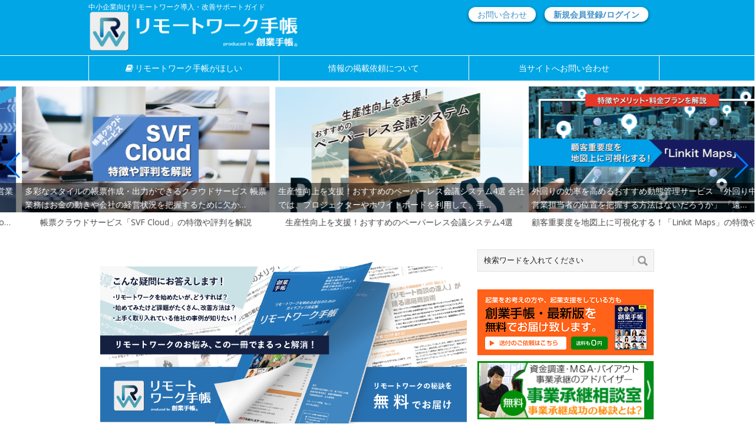

--- FILE ---
content_type: text/html; charset=UTF-8
request_url: https://remotework.style/position/employee/
body_size: 91180
content:

<!DOCTYPE html>
<html class="no-js" lang="ja"
	prefix="og: https://ogp.me/ns#" >
<head>
	<meta charset="UTF-8">
	<meta name="referrer" content="unsafe-url">
	<!-- Always force latest IE rendering engine (even in intranet) & Chrome Frame -->
	<!--[if IE ]>
	<meta http-equiv="X-UA-Compatible" content="IE=edge,chrome=1">
	<![endif]-->
	
	<meta name="description" content="">
	<!--iOS/android/handheld specific -->
<link rel="apple-touch-icon" href="https://remotework.style/wp-content/themes/remotework.style/apple-touch-icon.png" />
<meta name="viewport" content="width=device-width, initial-scale=1, maximum-scale=1">
<meta name="apple-mobile-web-app-capable" content="yes">
<meta name="apple-mobile-web-app-status-bar-style" content="black">
		<link rel="apple-touch-icon-precomposed" href="//remotework.style/wp-content/themes/remotework.style/images/favicon2.ico" />
	<link rel="shortcut icon" href="//remotework.style/wp-content/themes/remotework.style/images/favicon2.ico">
	<link rel="pingback" href="https://remotework.style/xmlrpc.php" />
<meta property="og:type" content="company">
<meta property="og:image" content="https://remotework.style/wp-content/themes/remotework.style/images/remotework_ogp_image_600_315.png">
	<!-- Twitter設定 -->
	<meta name="twitter:card" content="summary_large_image" />
	<meta name="twitter:site" content="@remotework" />
	<meta name="twitter:title" content="リモートワーク手帳">
<meta property="og:image" content="https://remotework.style/wp-content/themes/remotework.style/images/logo_square.png">


	<link rel="stylesheet" type="text/css" href="//common.bizceed.jp/css/style-e-series.css">
	<link href="//common.bizceed.jp/css/foundation.css?date=20160707" rel="stylesheet">
	<link href="//common.bizceed.jp/css/layout.css?date=20160707" rel="stylesheet">
	<link href="//common.bizceed.jp/css/object/component.css?date=20160412" rel="stylesheet">
	<link href="https://remotework.style/wp-content/themes/remotework.style/css/lightbox.css" rel="stylesheet" />
	<!-- ドロップダウン用 -->
	<link href="//common.bizceed.jp/css/megamenu.css" rel="stylesheet">
	<script type="text/javascript">var bizceed_common_url = "//common.bizceed.jp";</script>
		<!-- All in One SEO 4.0.18 -->
		<title>リモートワーク手帳</title>
		<meta name="description" content="あなたの会社のリモートワークの羅針盤"/>
		<link rel="canonical" href="https://remotework.style/position/employee/" />
		<link rel="next" href="https://remotework.style/position/employee/page/2/" />
		<meta property="og:site_name" content="リモートワーク手帳 | 中小企業向けリモートワーク導入・改善サポートガイド" />
		<meta property="og:type" content="website" />
		<meta property="og:title" content="リモートワーク手帳" />
		<meta property="og:description" content="あなたの会社のリモートワークの羅針盤" />
		<meta property="og:url" content="https://remotework.style/position/employee/" />
		<meta property="twitter:card" content="summary" />
		<meta property="twitter:domain" content="remotework.style" />
		<meta property="twitter:title" content="リモートワーク手帳" />
		<meta property="twitter:description" content="あなたの会社のリモートワークの羅針盤" />
		<script type="application/ld+json" class="aioseo-schema">
			{"@context":"https:\/\/schema.org","@graph":[{"@type":"WebSite","@id":"https:\/\/remotework.style\/#website","url":"https:\/\/remotework.style\/","name":"\u30ea\u30e2\u30fc\u30c8\u30ef\u30fc\u30af\u624b\u5e33","description":"\u4e2d\u5c0f\u4f01\u696d\u5411\u3051\u30ea\u30e2\u30fc\u30c8\u30ef\u30fc\u30af\u5c0e\u5165\u30fb\u6539\u5584\u30b5\u30dd\u30fc\u30c8\u30ac\u30a4\u30c9","publisher":{"@id":"https:\/\/remotework.style\/#organization"},"potentialAction":{"@type":"SearchAction","target":"https:\/\/remotework.style\/?s={search_term_string}","query-input":"required name=search_term_string"}},{"@type":"Organization","@id":"https:\/\/remotework.style\/#organization","name":"\u30ea\u30e2\u30fc\u30c8\u30ef\u30fc\u30af\u624b\u5e33","url":"https:\/\/remotework.style\/"},{"@type":"BreadcrumbList","@id":"https:\/\/remotework.style\/position\/employee\/#breadcrumblist","itemListElement":[{"@type":"ListItem","@id":"https:\/\/remotework.style\/#listItem","position":"1","item":{"@id":"https:\/\/remotework.style\/#item","name":"\u30db\u30fc\u30e0","description":"\u3042\u306a\u305f\u306e\u4f1a\u793e\u306e\u30ea\u30e2\u30fc\u30c8\u30ef\u30fc\u30af\u306e\u7f85\u91dd\u76e4","url":"https:\/\/remotework.style\/"}}]},{"@type":"CollectionPage","@id":"https:\/\/remotework.style\/position\/employee\/#collectionpage","url":"https:\/\/remotework.style\/position\/employee\/","name":"\u30ea\u30e2\u30fc\u30c8\u30ef\u30fc\u30af\u624b\u5e33","description":"\u3042\u306a\u305f\u306e\u4f1a\u793e\u306e\u30ea\u30e2\u30fc\u30c8\u30ef\u30fc\u30af\u306e\u7f85\u91dd\u76e4","inLanguage":"ja","isPartOf":{"@id":"https:\/\/remotework.style\/#website"},"breadcrumb":{"@id":"https:\/\/remotework.style\/position\/employee\/#breadcrumblist"},"about":{"@id":"https:\/\/remotework.style\/#organization"}}]}
		</script>
		<!-- All in One SEO -->

<link rel='dns-prefetch' href='//fonts.googleapis.com' />
<link rel='dns-prefetch' href='//s.w.org' />
<link rel="alternate" type="application/rss+xml" title="リモートワーク手帳 &raquo; フィード" href="https://remotework.style/feed/" />
<link rel="alternate" type="application/rss+xml" title="リモートワーク手帳 &raquo; コメントフィード" href="https://remotework.style/comments/feed/" />
		<script type="text/javascript">
			window._wpemojiSettings = {"baseUrl":"https:\/\/s.w.org\/images\/core\/emoji\/12.0.0-1\/72x72\/","ext":".png","svgUrl":"https:\/\/s.w.org\/images\/core\/emoji\/12.0.0-1\/svg\/","svgExt":".svg","source":{"concatemoji":"https:\/\/remotework.style\/wp-includes\/js\/wp-emoji-release.min.js?ver=5.4.18"}};
			/*! This file is auto-generated */
			!function(e,a,t){var n,r,o,i=a.createElement("canvas"),p=i.getContext&&i.getContext("2d");function s(e,t){var a=String.fromCharCode;p.clearRect(0,0,i.width,i.height),p.fillText(a.apply(this,e),0,0);e=i.toDataURL();return p.clearRect(0,0,i.width,i.height),p.fillText(a.apply(this,t),0,0),e===i.toDataURL()}function c(e){var t=a.createElement("script");t.src=e,t.defer=t.type="text/javascript",a.getElementsByTagName("head")[0].appendChild(t)}for(o=Array("flag","emoji"),t.supports={everything:!0,everythingExceptFlag:!0},r=0;r<o.length;r++)t.supports[o[r]]=function(e){if(!p||!p.fillText)return!1;switch(p.textBaseline="top",p.font="600 32px Arial",e){case"flag":return s([127987,65039,8205,9895,65039],[127987,65039,8203,9895,65039])?!1:!s([55356,56826,55356,56819],[55356,56826,8203,55356,56819])&&!s([55356,57332,56128,56423,56128,56418,56128,56421,56128,56430,56128,56423,56128,56447],[55356,57332,8203,56128,56423,8203,56128,56418,8203,56128,56421,8203,56128,56430,8203,56128,56423,8203,56128,56447]);case"emoji":return!s([55357,56424,55356,57342,8205,55358,56605,8205,55357,56424,55356,57340],[55357,56424,55356,57342,8203,55358,56605,8203,55357,56424,55356,57340])}return!1}(o[r]),t.supports.everything=t.supports.everything&&t.supports[o[r]],"flag"!==o[r]&&(t.supports.everythingExceptFlag=t.supports.everythingExceptFlag&&t.supports[o[r]]);t.supports.everythingExceptFlag=t.supports.everythingExceptFlag&&!t.supports.flag,t.DOMReady=!1,t.readyCallback=function(){t.DOMReady=!0},t.supports.everything||(n=function(){t.readyCallback()},a.addEventListener?(a.addEventListener("DOMContentLoaded",n,!1),e.addEventListener("load",n,!1)):(e.attachEvent("onload",n),a.attachEvent("onreadystatechange",function(){"complete"===a.readyState&&t.readyCallback()})),(n=t.source||{}).concatemoji?c(n.concatemoji):n.wpemoji&&n.twemoji&&(c(n.twemoji),c(n.wpemoji)))}(window,document,window._wpemojiSettings);
		</script>
		<style type="text/css">
img.wp-smiley,
img.emoji {
	display: inline !important;
	border: none !important;
	box-shadow: none !important;
	height: 1em !important;
	width: 1em !important;
	margin: 0 .07em !important;
	vertical-align: -0.1em !important;
	background: none !important;
	padding: 0 !important;
}
</style>
	<link rel='stylesheet' id='wp-block-library-css'  href='https://remotework.style/wp-includes/css/dist/block-library/style.min.css?ver=5.4.18' type='text/css' media='all' />
<link rel='stylesheet' id='toc-screen-css'  href='https://remotework.style/wp-content/plugins/table-of-contents-plus/screen.min.css?ver=2002' type='text/css' media='all' />
<link rel='stylesheet' id='stylesheet-css'  href='https://remotework.style/wp-content/themes/remotework.style/style.css?date=20170125&#038;ver=5.4.18' type='text/css' media='all' />
<style id='stylesheet-inline-css' type='text/css'>

		body {background-color:#e7e5e6; }
		body {background-image: url();}
		input#author:focus, input#email:focus, input#url:focus, #commentform textarea:focus { border-color:#38b7ee;}
		a:hover, .menu .current-menu-item > a, .menu .current-menu-item, .current-menu-ancestor > a.sf-with-ul, .current-menu-ancestor, footer .textwidget a, .single_post a, #commentform a, .copyrights a:hover, a, footer .widget li a:hover, .menu > li:hover > a, .single_post .post-info a, .post-info a, .readMore a, .reply a, .fn a, .carousel a:hover, .single_post .related-posts a:hover, .sidebar.c-4-12 .textwidget a, footer .textwidget a, .sidebar.c-4-12 a:hover { color:#38b7ee; }
		.nav-previous a, .nav-next a, .header-button, .sub-menu, #commentform input#submit, .tagcloud a, #tabber ul.tabs li a.selected, .featured-cat, .mts-subscribe input[type='submit'], .pagination a { background-color:#38b7ee; color: #fff; }
		
		
			
</style>
<link rel='stylesheet' id='GoogleFonts-css'  href='//fonts.googleapis.com/css?family=Droid+Sans%3Aregular%2Cbold&#038;v1&#038;ver=5.4.18' type='text/css' media='all' />
<link rel='stylesheet' id='GoogleFonts2-css'  href='//fonts.googleapis.com/css?family=Open+Sans%3Aregular%2Cbold&#038;v1&#038;ver=5.4.18' type='text/css' media='all' />
<link rel='stylesheet' id='responsive-css'  href='https://remotework.style/wp-content/themes/remotework.style/css/responsive.css?ver=5.4.18' type='text/css' media='all' />
<script type='text/javascript' src='https://remotework.style/wp-includes/js/jquery/jquery.js?ver=1.12.4-wp'></script>
<script type='text/javascript' src='https://remotework.style/wp-includes/js/jquery/jquery-migrate.min.js?ver=1.4.1'></script>
<script type='text/javascript' src='https://remotework.style/wp-content/plugins/wp-bizceed-admin-plugin//js/init_js.php?md&#038;ver=5.4.18'></script>
<script type='text/javascript' src='https://remotework.style/wp-content/themes/remotework.style/js/modernizr.min.js?ver=5.4.18'></script>
<script type='text/javascript' src='https://remotework.style/wp-content/themes/remotework.style/js/customscript.js?ver=5.4.18'></script>
<link rel='https://api.w.org/' href='https://remotework.style/wp-json/' />
<link rel="EditURI" type="application/rsd+xml" title="RSD" href="https://remotework.style/xmlrpc.php?rsd" />
<link rel="wlwmanifest" type="application/wlwmanifest+xml" href="https://remotework.style/wp-includes/wlwmanifest.xml" /> 
<meta name="generator" content="WordPress 5.4.18" />
	<link href="//common.bizceed.jp/css/object/utility.css?date=20160412" rel="stylesheet">
	<link href="//common.bizceed.jp/css/hover.css?date=20171112" rel="stylesheet">
	<link href="//common.bizceed.jp/css/responsive_share.css?date=20160412" rel="stylesheet">
	<script src="https://remotework.style/wp-content/themes/remotework.style/js/lightbox.min.js"></script>
	<script src="https://remotework.style/wp-content/themes/remotework.style/js/jquery.imagefit.min.js"></script>
	<!-- ドロップダウン用 -->
	<script src="//common.bizceed.jp/js/megamenu.js"></script>

	<script src="//common.bizceed.jp/js/isPc.js"></script>
	<script>var isPc = isPc();</script>


	<script>
    //console.log("analyticsタグコメント化（header.php）");
  (function(i,s,o,g,r,a,m){i['GoogleAnalyticsObject']=r;i[r]=i[r]||function(){
  (i[r].q=i[r].q||[]).push(arguments)},i[r].l=1*new Date();a=s.createElement(o),
  m=s.getElementsByTagName(o)[0];a.async=1;a.src=g;m.parentNode.insertBefore(a,m)
  })(window,document,'script','//www.google-analytics.com/analytics.js','ga');

  ga('create', 'UA-49871471-22', 'remotework.style');
  ga('require', 'displayfeatures');
  ga('send', 'pageview');

	ga('create', 'UA-49871471-19', {'name': 'techoSeries'},'auto', {'allowLinker': true});
	ga('techoSeries.require', 'displayfeatures');
	ga('techoSeries.require', 'linker');
	ga('techoSeries.linker:autoLink', [
		'bizceed.jp',
		'sogyotecho.jp',
		'insyokuten.biz',
		'soumutecho.jp',
		'ezeirisi.jp',
		'esharoushi.com',
		'hokenkento.com',
		'egyoseishoshi.jp',
		'hpfreenavi.com',
		'stresscheckguide.jp',
		'user.bizceed.jp',
		'cloud.sogyotecho.jp',
		'remotework.style'
	]);
	ga('techoSeries.send', 'pageview');
</script>
<script src="//common.bizceed.jp/js/gaEventWithCallBack.js?date=20161208"></script>
<script src="//common.bizceed.jp/js/gaEventSet.js"></script>

<!-- Global site tag (gtag.js) - Google Analytics -->
<script async src="https://www.googletagmanager.com/gtag/js?id=G-2QNRXGYC02"></script>
<script>
  window.dataLayer = window.dataLayer || [];
  function gtag(){dataLayer.push(arguments);}
  gtag('js', new Date());

  gtag('config', 'G-2QNRXGYC02');
</script>

<!-- FontAwesomeの読み込み -->
<link href="https://remotework.style/wp-content/themes/remotework.style/font-awesome-4.3.0/css/font-awesome.css" rel="stylesheet">
  
<!-- 右サイドトップスクエアバナーここから -->
<script type='text/javascript'>
  var googletag = googletag || {};
  googletag.cmd = googletag.cmd || [];
  (function() {
    var gads = document.createElement('script');
    gads.async = true;
    gads.type = 'text/javascript';
    var useSSL = 'https:' == document.location.protocol;
    gads.src = (useSSL ? 'https:' : 'http:') +
      '//www.googletagservices.com/tag/js/gpt.js';
    var node = document.getElementsByTagName('script')[0];
    node.parentNode.insertBefore(gads, node);
  })();
</script>

<script type='text/javascript'>
  googletag.cmd.push(function() {
    googletag.defineSlot('/268511156/eshareoffice_side_top_rectangle300x250', [300, 250], 'div-gpt-ad-1438926343137-0').addService(googletag.pubads());
    googletag.pubads().enableSingleRequest();
    googletag.pubads().collapseEmptyDivs();
    googletag.enableServices();
  });
</script>
<!-- 右サイドトップスクエアバナーここまで -->

<!-- 記事最下部左スクエアバナーここから -->
<script type='text/javascript'>
  googletag.cmd.push(function() {
    googletag.defineSlot('/268511156/eshareoffice_bottom_left_rectangle300x250', [300, 250], 'div-gpt-ad-1443609225712-0').addService(googletag.pubads());
    googletag.pubads().enableSingleRequest();
    googletag.pubads().collapseEmptyDivs();
    googletag.enableServices();
  });
</script>
<!-- 記事最下部左スクエアバナーここまで -->

<!-- 右サイドスモールレクタングル1ここから -->
<script type='text/javascript'>
  googletag.cmd.push(function() {
    googletag.defineSlot('/268511156/eshareoffice_side_small_rectangle1_300x100', [300, 100], 'div-gpt-ad-1447041713182-0').addService(googletag.pubads());
    googletag.pubads().enableSingleRequest();
    googletag.pubads().collapseEmptyDivs();
    googletag.enableServices();
  });
</script>
<!-- 右サイドスモールレクタングル1ここまで -->

<!-- 右サイドスモールレクタングル2ここから -->
<script type='text/javascript'>
  googletag.cmd.push(function() {
    googletag.defineSlot('/268511156/eshareoffice_side_small_rectangle2_300x100', [300, 100], 'div-gpt-ad-1449483696166-0').addService(googletag.pubads());
    googletag.pubads().enableSingleRequest();
    googletag.pubads().collapseEmptyDivs();
    googletag.enableServices();
  });
</script>
<!-- 右サイドスモールレクタングル2ここまで -->

<!-- 右サイドスモールレクタングル3ここから -->
<script type='text/javascript'>
  googletag.cmd.push(function() {
    googletag.defineSlot('/268511156/eshareoffice_side_small_rectangle3_300x100', [300, 100], 'div-gpt-ad-1469093710592-0').addService(googletag.pubads());
    googletag.pubads().enableSingleRequest();
    googletag.pubads().collapseEmptyDivs();
    googletag.enableServices();
  });
</script>
<!-- 右サイドスモールレクタングル3ここまで -->

<!-- 右サイドスモールレクタングル4ここから -->
<script>
  googletag.cmd.push(function() {
    googletag.defineSlot('/268511156/eshareoffice_side_small_rectangle4_300x100', [300, 100], 'div-gpt-ad-1490591158781-0').addService(googletag.pubads());
    googletag.pubads().enableSingleRequest();
    googletag.pubads().collapseEmptyDivs();
    googletag.enableServices();
  });
</script>
<!-- 右サイドスモールレクタングル4ここまで -->

<!-- トップフルバナーここから -->
<script type='text/javascript'>
  googletag.cmd.push(function() {
    googletag.defineSlot('/268511156/eshareoffice_top_full_banner468x60', [468, 60], 'div-gpt-ad-1465279937652-0').addService(googletag.pubads());
    googletag.pubads().enableSingleRequest();
    googletag.pubads().collapseEmptyDivs();
    googletag.enableServices();
  });
</script>
<!-- トップフルバナーここまで -->

<!-- スマホ用320x50ここから -->
<script type='text/javascript'>
  googletag.cmd.push(function() {
    googletag.defineSlot('/268511156/eshareoffice_sp_top', [320, 50], 'div-gpt-ad-1466503447798-0').addService(googletag.pubads());
    googletag.pubads().enableSingleRequest();
    googletag.enableServices();
  });
</script>
<!-- スマホ用320x50ここまで -->

</head>
<body id ="blog" class="home blog main">
<div id="fb-root"></div>
<header class="main-header">
	<div class="header_wrap clearfix">
		<div id="header">
			<div id="logo" class="image-logo">
				<div class="description1"><strong>中小企業向けリモートワーク導入・改善サポートガイド</strong></div>
				<a href="https://remotework.style"><img src="https://remotework.style/wp-content/themes/remotework.style/images/remotework-logo-top.png" alt="リモートワーク手帳"></a>
			</div>

			<div class="biz-member" style="display:none;">
				<div class="sidebar-member-menu">
					<h3 class="p-member_navi_title">創業手帳会員専用メニュー</h3>
					<ul class="p-member_navi_list">
					<li class="home_icon icons"><a href="http://user.bizceed.jp/member/">マイページ</a></li>
					<li class="favorite_icon icons"><a href="/client/clip">お気に入り</a></li>
					<li class="contact_icon icons"><a href="/client/info_request">問い合わせ</a></li>
					<li class="logout_icon icons"><a href="#" title="Bizceedログイン/ログアウト">
					<div class="login-button">ログイン/新規登録</div></a></li>
					</ul>
				</div>
			</div>

			<div class="header-fix">
				<div class="header-login">
					<div class="biz-guest" style="display:none;">
						<div class="members_wrap members_wrap__user">
						  
						  <a href="/inquiry/" title="お問い合わせ" class="basic_btn basic_btn__user">お問い合わせ</a>
						</div>
					</div>
					<div class="biz-guest" style="display:none;">
						<div class="members_wrap members_wrap__member">
					    
					    <a href="https://user.sogyotecho.jp/" title="新規会員登録/ログイン" class="basic_btn basic_btn__member">新規会員登録/ログイン</a>
					  </div>
				  </div>
				</div>
			</div>

		</div>
	</div>

		<!-- メニューここから -->
		<script type="text/javascript">
$(function(){
	var gNavListInfo = {
		'list_sharp_todofuken' : '/#todofuken',
		'list_sharp_station_search' : '/#station_search',
		'list_for-search' : '/for-search',
		'list_registration' : '/registration',
		'list_inquiry' : '/inquiry'
	};
	var currentUri = '/position/employee/';

	var className = 'g_navi__current';
	addGNavCurrentClass(className, currentUri, gNavListInfo);/* in megamenu.js */
});
</script>

<div class="g_navi_wrap">
	<div class="menu-container">
	    <div class="menu">
	        <ul>
	        		<li class="searchform_mobile">
	        				<form method="get" id="searchform2" class="search-form" action="/">
	        					<fieldset>
	        						<input type="text" name="s" id="s2" value="検索ワードを入れてください" onblur="if(this.value=='検索ワードを入れてください'){this.value='';}" onfocus="if (this.value == '検索ワードを入れてください') {this.value = '';}"><input id="search-image" class="sbutton" type="submit" style="border:0; vertical-align: top;" value="Search">
	        					</fieldset>
	        				</form>
	        		</li>
              <li id="list_whats_remoteworkstyle"><a href="/remotework_inquiry" class="c-book_icon">リモートワーク手帳がほしい</a></li>
	            <li id="list_registration"><a href="/simplepost_infomation">情報の掲載依頼について</a></li>
	            <li id="list_inquiry"><a href="/inquiry">当サイトへお問い合わせ</a></li>
	        </ul>
	    </div>
	</div>
</div>
<!-- メニューここまで -->

	</header>

		<link rel="stylesheet" type="text/css" href="//common.bizceed.jp/css/slider-pro.min.css" media="screen"/>
	<link rel="stylesheet" type="text/css" href="//common.bizceed.jp/libs/fancybox/jquery.fancybox.css" media="screen"/>
	<link rel="stylesheet" type="text/css" href="https://remotework.style/wp-content/themes/remotework.style/css/main_vidual.css?date=20170309" media="screen"/>

	<script type="text/javascript" src="//common.bizceed.jp/js/jquery.sliderPro.min.js"></script>
	<script type="text/javascript" src="//common.bizceed.jp/libs/fancybox/jquery.fancybox.pack.js"></script>

			<!-- Swiperここから -->
		<link href="https://remotework.style/wp-content/themes/remotework.style/css/swiper.min.css" rel="stylesheet">
<style type="text/css">
	/* .swiper-slide {
		pointer-events: none;
	} */
	.swiper-container {
		margin-top: 10px;
	}
	.sp-slide-excerpt {
		position: absolute;
		width: 100%;
		bottom: 0;
		background-color: #000000;
		color: #ffffff;
		background: rgba(0,0,0,0.5);
	}
	.sp-slide-excerpt {
		margin: 0;
		padding: 2px 5px;
	}
	.sp-slide-excerpt:after {
		content: "…"
	}
	.featured-cat--slider {
		position: absolute;
		z-index: 1;
		background-color: #ffffff!important;
		padding: 0 6px;
		border: 1px solid;
		margin: 0;
		font-size: 12px;
		line-height: 20px;
	}
	.swiper-slide_link {
		display: block;
	}
	.swiper-caption {
		margin: 5px 0;
	}
	.swiper-slide_img_wrap {
		position: relative;
		display: flex;
		flex-direction: column;
	}
	.swiper-slide_img_wrap img {
		max-width: 100%;
		height: auto;
	}
	.swiper-pagination {
		padding: 10px 0;
		position: relative;
	}
	.swiper-caption {
		overflow: hidden;
		width: 100%;
		box-sizing: border-box;
		text-align: center;
		padding: 0 5px;
	}
	.swiper-caption span {
		display: block;
		overflow: hidden;
		text-overflow: ellipsis;
		white-space: nowrap;
	}

	@media screen and (max-width:550px) {
		.sp-slide-excerpt {
			display: none;
		}
	}
</style>

<!-- Slider main container -->
<div class="swiper-container">
    <!-- Additional required wrapper -->
    <div class="swiper-wrapper">
        <!-- the loop -->
                <!-- Slides -->
        <div class="swiper-slide">
            <a href="https://remotework.style/news/svfcloud-features/" class="swiper-slide_link">
                        <!-- <div class="featured-cat featured-cat--slider cat-"></div> -->
                <div class="swiper-slide_img_wrap">
                                            <img width="620" height="315" src="[data-uri]" data-lazy-type="image" data-lazy-src="https://remotework.style/wp-content/uploads/2021/02/Rw-207-620x315.png" class="lazy lazy-hidden sp-image wp-post-image" alt="" data-lazy-srcset="https://remotework.style/wp-content/uploads/2021/02/Rw-207-620x315.png 620w, https://remotework.style/wp-content/uploads/2021/02/Rw-207-300x153.png 300w, https://remotework.style/wp-content/uploads/2021/02/Rw-207.png 700w" data-lazy-sizes="(max-width: 620px) 100vw, 620px" /><noscript><img width="620" height="315" src="https://remotework.style/wp-content/uploads/2021/02/Rw-207-620x315.png" class="sp-image wp-post-image" alt="" srcset="https://remotework.style/wp-content/uploads/2021/02/Rw-207-620x315.png 620w, https://remotework.style/wp-content/uploads/2021/02/Rw-207-300x153.png 300w, https://remotework.style/wp-content/uploads/2021/02/Rw-207.png 700w" sizes="(max-width: 620px) 100vw, 620px" /></noscript>                                            <div class="sp-slide-excerpt">多彩なスタイルの帳票作成・出力ができるクラウドサービス 帳票業務はお金の動きや会社の経営状況を把握するために欠か</div>
                </div>
            </a>
            <p class="swiper-caption"><span>帳票クラウドサービス「SVF Cloud」の特徴や評判を解説</span></p>
        </div>
                <!-- Slides -->
        <div class="swiper-slide">
            <a href="https://remotework.style/news/paperless-meeting-system-recommend/" class="swiper-slide_link">
                        <!-- <div class="featured-cat featured-cat--slider cat-"></div> -->
                <div class="swiper-slide_img_wrap">
                                            <img width="620" height="315" src="[data-uri]" data-lazy-type="image" data-lazy-src="https://remotework.style/wp-content/uploads/2021/02/Rw-39-620x315.png" class="lazy lazy-hidden sp-image wp-post-image" alt="" data-lazy-srcset="https://remotework.style/wp-content/uploads/2021/02/Rw-39-620x315.png 620w, https://remotework.style/wp-content/uploads/2021/02/Rw-39-300x153.png 300w, https://remotework.style/wp-content/uploads/2021/02/Rw-39.png 700w" data-lazy-sizes="(max-width: 620px) 100vw, 620px" /><noscript><img width="620" height="315" src="https://remotework.style/wp-content/uploads/2021/02/Rw-39-620x315.png" class="sp-image wp-post-image" alt="" srcset="https://remotework.style/wp-content/uploads/2021/02/Rw-39-620x315.png 620w, https://remotework.style/wp-content/uploads/2021/02/Rw-39-300x153.png 300w, https://remotework.style/wp-content/uploads/2021/02/Rw-39.png 700w" sizes="(max-width: 620px) 100vw, 620px" /></noscript>                                            <div class="sp-slide-excerpt">生産性向上を支援！おすすめのペーパーレス会議システム4選 会社では、プロジェクターやホワイトボードを利用して、手</div>
                </div>
            </a>
            <p class="swiper-caption"><span>生産性向上を支援！おすすめのペーパーレス会議システム4選</span></p>
        </div>
                <!-- Slides -->
        <div class="swiper-slide">
            <a href="https://remotework.style/news/linkit-maps-features/" class="swiper-slide_link">
                        <!-- <div class="featured-cat featured-cat--slider cat-"></div> -->
                <div class="swiper-slide_img_wrap">
                                            <img width="620" height="315" src="[data-uri]" data-lazy-type="image" data-lazy-src="https://remotework.style/wp-content/uploads/2021/04/Rw-246-620x315.png" class="lazy lazy-hidden sp-image wp-post-image" alt="" data-lazy-srcset="https://remotework.style/wp-content/uploads/2021/04/Rw-246-620x315.png 620w, https://remotework.style/wp-content/uploads/2021/04/Rw-246-300x153.png 300w, https://remotework.style/wp-content/uploads/2021/04/Rw-246.png 700w" data-lazy-sizes="(max-width: 620px) 100vw, 620px" /><noscript><img width="620" height="315" src="https://remotework.style/wp-content/uploads/2021/04/Rw-246-620x315.png" class="sp-image wp-post-image" alt="" srcset="https://remotework.style/wp-content/uploads/2021/04/Rw-246-620x315.png 620w, https://remotework.style/wp-content/uploads/2021/04/Rw-246-300x153.png 300w, https://remotework.style/wp-content/uploads/2021/04/Rw-246.png 700w" sizes="(max-width: 620px) 100vw, 620px" /></noscript>                                            <div class="sp-slide-excerpt">外回りの効率を高めるおすすめ動態管理サービス 「外回り中の全営業担当者の位置を把握する方法はないだろうか」 「遠</div>
                </div>
            </a>
            <p class="swiper-caption"><span>顧客重要度を地図上に可視化する！「Linkit Maps」の特徴やメリット・料金プランを解説</span></p>
        </div>
                <!-- Slides -->
        <div class="swiper-slide">
            <a href="https://remotework.style/news/maysee-features-plans/" class="swiper-slide_link">
                        <!-- <div class="featured-cat featured-cat--slider cat-"></div> -->
                <div class="swiper-slide_img_wrap">
                                            <img width="620" height="315" src="[data-uri]" data-lazy-type="image" data-lazy-src="https://remotework.style/wp-content/uploads/2021/02/Rw-245-620x315.png" class="lazy lazy-hidden sp-image wp-post-image" alt="" data-lazy-srcset="https://remotework.style/wp-content/uploads/2021/02/Rw-245-620x315.png 620w, https://remotework.style/wp-content/uploads/2021/02/Rw-245-300x153.png 300w, https://remotework.style/wp-content/uploads/2021/02/Rw-245.png 700w" data-lazy-sizes="(max-width: 620px) 100vw, 620px" /><noscript><img width="620" height="315" src="https://remotework.style/wp-content/uploads/2021/02/Rw-245-620x315.png" class="sp-image wp-post-image" alt="" srcset="https://remotework.style/wp-content/uploads/2021/02/Rw-245-620x315.png 620w, https://remotework.style/wp-content/uploads/2021/02/Rw-245-300x153.png 300w, https://remotework.style/wp-content/uploads/2021/02/Rw-245.png 700w" sizes="(max-width: 620px) 100vw, 620px" /></noscript>                                            <div class="sp-slide-excerpt">名刺を正確にデータ化してくれるリーズナブルな入力代行サービス 「名刺管理が負担になってきている」 「膨大な名刺か</div>
                </div>
            </a>
            <p class="swiper-caption"><span>面倒な名刺情報の入力作業を“ゼロ”に！「名刺管理のメイシー」のすぐれた特徴や料金プランを徹底解説</span></p>
        </div>
                <!-- Slides -->
        <div class="swiper-slide">
            <a href="https://remotework.style/news/sakura-outbound-features-plans/" class="swiper-slide_link">
                        <!-- <div class="featured-cat featured-cat--slider cat-"></div> -->
                <div class="swiper-slide_img_wrap">
                                            <img width="620" height="315" src="[data-uri]" data-lazy-type="image" data-lazy-src="https://remotework.style/wp-content/uploads/2021/02/Rw-244-620x315.png" class="lazy lazy-hidden sp-image wp-post-image" alt="" data-lazy-srcset="https://remotework.style/wp-content/uploads/2021/02/Rw-244-620x315.png 620w, https://remotework.style/wp-content/uploads/2021/02/Rw-244-300x153.png 300w, https://remotework.style/wp-content/uploads/2021/02/Rw-244.png 700w" data-lazy-sizes="(max-width: 620px) 100vw, 620px" /><noscript><img width="620" height="315" src="https://remotework.style/wp-content/uploads/2021/02/Rw-244-620x315.png" class="sp-image wp-post-image" alt="" srcset="https://remotework.style/wp-content/uploads/2021/02/Rw-244-620x315.png 620w, https://remotework.style/wp-content/uploads/2021/02/Rw-244-300x153.png 300w, https://remotework.style/wp-content/uploads/2021/02/Rw-244.png 700w" sizes="(max-width: 620px) 100vw, 620px" /></noscript>                                            <div class="sp-slide-excerpt">テレアポに必要な機能が揃ったオールインワンシステム 電話営業（テレフォンアポイントメント）はオペレーターの技量に</div>
                </div>
            </a>
            <p class="swiper-caption"><span>電話営業力の底上げを図るクラウド型サービス「Sakura outbound（サクラアウトバンド）」の特徴や料金プランを紹介</span></p>
        </div>
                        <!-- end of the loop -->
            </div>
    <!-- If we need pagination -->
    <div class="swiper-pagination"></div>

    <!-- If we need navigation buttons -->
    <div class="swiper-button-prev"></div>
    <div class="swiper-button-next"></div>
</div>
 <!-- v3.4.1→v4.5.1 -->
<script src="https://remotework.style/wp-content/themes/remotework.style/js/swiper.min.js"></script>
<script>
    var mySwiper = new Swiper ('.swiper-container', {
    loop: true,
    slidesPerView: 3,
    spaceBetween: 10,
    centeredSlides: true,
    paginationClickable: true,
    autoplay: true,
    speed: 4000,
    pagination: '.swiper-pagination',
    nextButton: '.swiper-button-next',
    prevButton: '.swiper-button-prev',
    breakpoints: {
        767: {
        slidesPerView: 1,
        spaceBetween: 0
        }
    },
    })
</script>
<!-- Swiperここまで -->
	  <!-- <div class="main-container">
		<a href="/remortwork_inquiry/" alt="創業手帳とは？" title="創業手帳とは？" class="db"><img src="http://remotework.style/wp-content/uploads/2020/09/remotework_inquiry_lp_top.png" alt="起業直後の法人に必ず届く経営ガイドブック 創業手帳" width="100%"></a>
	</div> -->
	
	<div class="main-container">

<div id="page" class="home-page">
	<div class="content">
		<div class="article">
			<div class="featuredBox">
				<a href="/remotework_inquiry/" alt="リモートワーク手帳とは" title="リモートワーク手帳とは？" class="db"><img src="/wp-content/uploads/2021/03/d7c0061ff3112fa0cca235cc8a376b6b.png" alt="これからはじめる人のためのリモートワーク手帳" width="100%"></a>
			</div>
			
			<form action="https://remotework.style/search-result/" method="get" id="multi-search" onsubmit="">
			
			<div class="p-search_form__detail_wrap">
			<h4 class="p-search-form__title p-search-form__title-type">リモートワークの導入状況から探す</h4>
			<ul>
												<li>
								<input name="phase[]" type="checkbox" id="introduce" value="introduce" class="phase" >
					<label for="introduce">
						<a href="https://remotework.style/phase/introduce/">検討段階</a>
					</label>
				</input>
								<input name="phase[]" type="checkbox" id="improvement" value="improvement" class="phase" >
					<label for="improvement">
						<a href="https://remotework.style/phase/improvement/">導入予定</a>
					</label>
				</input>
								<input name="phase[]" type="checkbox" id="utilize" value="utilize" class="phase" >
					<label for="utilize">
						<a href="https://remotework.style/phase/utilize/">導入済</a>
					</label>
				</input>
								</li>
							</ul>
			</div>

			<div class="p-search_form__detail_wrap">
			<h4 class="p-search-form__title p-search-form__title-type">目的から探す</h4>
			<ul>
												<li>
								<input name="purpose[]" type="checkbox" id="grow-sales" value="grow-sales" class="purpose" >
					<label for="grow-sales">
						<a href="https://remotework.style/purpose/grow-sales/">売上を拡大したい</a>
					</label>
				</input>
								<input name="purpose[]" type="checkbox" id="increase-productivity" value="increase-productivity" class="purpose" >
					<label for="increase-productivity">
						<a href="https://remotework.style/purpose/increase-productivity/">生産性を向上させたい</a>
					</label>
				</input>
								</li>
							</ul>
			</div>

			<div class="p-search_form__detail_wrap">
			<h4 class="p-search-form__title p-search-form__title-type">団体から探す</h4>
			<ul>
												<li>
								<input name="organization[]" type="checkbox" id="private-company" value="private-company" class="organization" >
					<label for="private-company">
						<a href="https://remotework.style/organization/private-company/">民間企業(利用企業)</a>
					</label>
				</input>
								<input name="organization[]" type="checkbox" id="agency" value="agency" class="organization" >
					<label for="agency">
						<a href="https://remotework.style/organization/agency/">民間企業(代理店・導入支援企業)</a>
					</label>
				</input>
								<input name="organization[]" type="checkbox" id="government" value="government" class="organization" >
					<label for="government">
						<a href="https://remotework.style/organization/government/">政府関係者</a>
					</label>
				</input>
								<input name="organization[]" type="checkbox" id="municipality" value="municipality" class="organization" >
					<label for="municipality">
						<a href="https://remotework.style/organization/municipality/">自治体関係者</a>
					</label>
				</input>
								<input name="organization[]" type="checkbox" id="individual" value="individual" class="organization" >
					<label for="individual">
						<a href="https://remotework.style/organization/individual/">個人ユーザー</a>
					</label>
				</input>
								</li>
							</ul>
			</div>

			<div class="p-search_form__detail_wrap">
			<h4 class="p-search-form__title p-search-form__title-type">役職から探す</h4>
			<ul>
												<li>
								<input name="position[]" type="checkbox" id="owner" value="owner" class="position" >
					<label for="owner">
						<a href="https://remotework.style/position/owner/">経営者・役員</a>
					</label>
				</input>
								<input name="position[]" type="checkbox" id="group-leader" value="group-leader" class="position" >
					<label for="group-leader">
						<a href="https://remotework.style/position/group-leader/">部門長</a>
					</label>
				</input>
								<input name="position[]" type="checkbox" id="employee" value="employee" class="position" checked>
					<label for="employee">
						<a href="https://remotework.style/position/employee/">従業員</a>
					</label>
				</input>
								</li>
							</ul>
			</div>

			<div class="p-search_form__detail_wrap">
			<h4 class="p-search-form__title p-search-form__title-type">規模から探す</h4>
			<ul>
												<li>
								<input name="employeeNum[]" type="checkbox" id="1" value="1" class="employeeNum" >
					<label for="1">
						<a href="https://remotework.style/employeeNum/1/">1人</a>
					</label>
				</input>
								<input name="employeeNum[]" type="checkbox" id="2to4" value="2to4" class="employeeNum" >
					<label for="2to4">
						<a href="https://remotework.style/employeeNum/2to4/">2〜4人</a>
					</label>
				</input>
								<input name="employeeNum[]" type="checkbox" id="over5less20" value="over5less20" class="employeeNum" >
					<label for="over5less20">
						<a href="https://remotework.style/employeeNum/over5less20/">5人以上20人未満</a>
					</label>
				</input>
								<input name="employeeNum[]" type="checkbox" id="over20less50" value="over20less50" class="employeeNum" >
					<label for="over20less50">
						<a href="https://remotework.style/employeeNum/over20less50/">20人以上50人未満</a>
					</label>
				</input>
								<input name="employeeNum[]" type="checkbox" id="over50less100" value="over50less100" class="employeeNum" >
					<label for="over50less100">
						<a href="https://remotework.style/employeeNum/over50less100/">50人以上100人未満</a>
					</label>
				</input>
								<input name="employeeNum[]" type="checkbox" id="over100less300" value="over100less300" class="employeeNum" >
					<label for="over100less300">
						<a href="https://remotework.style/employeeNum/over100less300/">100人以上300人未満</a>
					</label>
				</input>
								<input name="employeeNum[]" type="checkbox" id="over300" value="over300" class="employeeNum" >
					<label for="over300">
						<a href="https://remotework.style/employeeNum/over300/">300名以上</a>
					</label>
				</input>
								</li>
							</ul>
			</div>

			<div class="p-search_form__detail_wrap">
			<h4 class="p-search-form__title p-search-form__title-type">キーワードから探す</h4>
			<ul>
												<li>
								<input name="detailtags[]" type="checkbox" id="sales-development-marketing" value="sales-development-marketing" class="detailtags" >
					<label for="sales-development-marketing">
						<a href="https://remotework.style/detailtags/sales-development-marketing/">営業・開発・マーケティング</a>
					</label>
				</input>
								<input name="detailtags[]" type="checkbox" id="back-office" value="back-office" class="detailtags" >
					<label for="back-office">
						<a href="https://remotework.style/detailtags/back-office/">バックオフィス</a>
					</label>
				</input>
								<input name="detailtags[]" type="checkbox" id="human-resources" value="human-resources" class="detailtags" >
					<label for="human-resources">
						<a href="https://remotework.style/detailtags/human-resources/">人材採用・人材育成</a>
					</label>
				</input>
								<input name="detailtags[]" type="checkbox" id="subsidy" value="subsidy" class="detailtags" >
					<label for="subsidy">
						<a href="https://remotework.style/detailtags/subsidy/">補助金</a>
					</label>
				</input>
								<input name="detailtags[]" type="checkbox" id="grant" value="grant" class="detailtags" >
					<label for="grant">
						<a href="https://remotework.style/detailtags/grant/">助成金</a>
					</label>
				</input>
								<input name="detailtags[]" type="checkbox" id="organization" value="organization" class="detailtags" >
					<label for="organization">
						<a href="https://remotework.style/detailtags/organization/">制度</a>
					</label>
				</input>
								<input name="detailtags[]" type="checkbox" id="how-to" value="how-to" class="detailtags" >
					<label for="how-to">
						<a href="https://remotework.style/detailtags/how-to/">ハウツー</a>
					</label>
				</input>
								<input name="detailtags[]" type="checkbox" id="manager-interview" value="manager-interview" class="detailtags" >
					<label for="manager-interview">
						<a href="https://remotework.style/detailtags/manager-interview/">経営者インタビュー</a>
					</label>
				</input>
								<input name="detailtags[]" type="checkbox" id="staff-interview" value="staff-interview" class="detailtags" >
					<label for="staff-interview">
						<a href="https://remotework.style/detailtags/staff-interview/">担当者インタビュー</a>
					</label>
				</input>
								<input name="detailtags[]" type="checkbox" id="expert-interview" value="expert-interview" class="detailtags" >
					<label for="expert-interview">
						<a href="https://remotework.style/detailtags/expert-interview/">専門家インタビュー</a>
					</label>
				</input>
								<input name="detailtags[]" type="checkbox" id="event-report" value="event-report" class="detailtags" >
					<label for="event-report">
						<a href="https://remotework.style/detailtags/event-report/">イベントレポート</a>
					</label>
				</input>
								</li>
							</ul>
			</div>
      
            
      


		<h4 class="p-search-form__title p-search-form__title-free">フリーワード</h4>
		<div>
			<input type="text" name="sWord" id="sWord" class="search-word" placeholder="企業名、サービス名、制度名などから検索できます" value=""><br>
			<span class="search_example">
      			</span>
		</div>
		<div class="p-search_form__decide_btn mb20">
			<input type="submit" value="この条件で検索" class="basic_btn basic_btn__green p-search_form__submit mr20">
			<button type="button" id="remove-all" class="basic_btn p-search_form__submit">リセット</button>
		</div>
		</form>
						
		<div class="top_kiji_block">
			<h3 class="searchResultTitle">新着記事</h2>
			<ul>
		    		    <li class="archive_list__cassette">
		    	<a href="https://remotework.style/news/svfcloud-features/">
		    		<h3 class="archive_list__title">帳票クラウドサービス「SVF Cloud」の特徴や評判を解説</h3>
		    		<div class="left_area"><img width="220" height="162" src="[data-uri]" data-lazy-type="image" data-lazy-src="https://remotework.style/wp-content/uploads/2021/02/Rw-207-220x162.png" class="lazy lazy-hidden attachment-post-thumbnail size-post-thumbnail wp-post-image" alt="" /><noscript><img width="220" height="162" src="https://remotework.style/wp-content/uploads/2021/02/Rw-207-220x162.png" class="attachment-post-thumbnail size-post-thumbnail wp-post-image" alt="" /></noscript></div>
		    		<div class="right_area">
		    			<p>多彩なスタイルの帳票作成・出力ができるクラウドサービス
帳票業務はお金の動きや会社の経営状況を把握するために欠かせない業務ですが、帳票の作成にはたくさんの工数と時間がかかるものです。

「作業効...</p>
		          <span>
		            		          </span>
		          		    		</div>
		    	</a>
		    </li>
		    		    <li class="archive_list__cassette">
		    	<a href="https://remotework.style/news/paperless-meeting-system-recommend/">
		    		<h3 class="archive_list__title">生産性向上を支援！おすすめのペーパーレス会議システム4選</h3>
		    		<div class="left_area"><img width="220" height="162" src="[data-uri]" data-lazy-type="image" data-lazy-src="https://remotework.style/wp-content/uploads/2021/02/Rw-39-220x162.png" class="lazy lazy-hidden attachment-post-thumbnail size-post-thumbnail wp-post-image" alt="" /><noscript><img width="220" height="162" src="https://remotework.style/wp-content/uploads/2021/02/Rw-39-220x162.png" class="attachment-post-thumbnail size-post-thumbnail wp-post-image" alt="" /></noscript></div>
		    		<div class="right_area">
		    			<p>生産性向上を支援！おすすめのペーパーレス会議システム4選
会社では、プロジェクターやホワイトボードを利用して、手元にある紙ベースの資料を確認しながら会議をすることも多いでしょう。

しかし、紙の...</p>
		          <span>
		            		          </span>
		          		    		</div>
		    	</a>
		    </li>
		    		    <li class="archive_list__cassette">
		    	<a href="https://remotework.style/news/linkit-maps-features/">
		    		<h3 class="archive_list__title">顧客重要度を地図上に可視化する！「Linkit Maps」の特徴やメリット・料金プランを解説</h3>
		    		<div class="left_area"><img width="220" height="162" src="[data-uri]" data-lazy-type="image" data-lazy-src="https://remotework.style/wp-content/uploads/2021/04/Rw-246-220x162.png" class="lazy lazy-hidden attachment-post-thumbnail size-post-thumbnail wp-post-image" alt="" /><noscript><img width="220" height="162" src="https://remotework.style/wp-content/uploads/2021/04/Rw-246-220x162.png" class="attachment-post-thumbnail size-post-thumbnail wp-post-image" alt="" /></noscript></div>
		    		<div class="right_area">
		    			<p>外回りの効率を高めるおすすめ動態管理サービス
「外回り中の全営業担当者の位置を把握する方法はないだろうか」
「遠隔地で行われている商談にチームで助言できれば、成約率が高まるのに……」

上記の...</p>
		          <span>
		            		          </span>
		          		    		</div>
		    	</a>
		    </li>
		    		    			</ul>
			<a href="/news/" class="basic_btn fr oh mb50">すべての記事を見る</a>
		</div>

    		<!-- 			<div class="top-search">
				<input type="text" name="sWord" id="sWord" class="search-word" placeholder="名称や住所などで検索できます" value=""><br>
				<span class="search_example">
					例:<a href="https://remotework.style/search-result?sWord=フリードリンク">フリードリンク</a> | <a href="https://remotework.style/search-result?sWord=wifi">wifi</a> | <a href="https://remotework.style/search-result?sWord=ドロップイン">ドロップイン</a> | <a href="https://remotework.style/search-result?sWord=会議室">会議室</a> | <a href="https://remotework.style/search-result?sWord=住所利用">住所利用</a> | <a href="https://remotework.style/search-result?sWord=受付サービス">受付サービス</a> | <a href="https://remotework.style/search-result?sWord=登記">登記</a>
				</span>
			</div> -->

<!-- 			<link href="//common.bizceed.jp/css/tab_ui.css" rel="stylesheet">
			<script src="//common.bizceed.jp/js/tab_ui.js"></script>

			<ul class="tab" id="todofuken">
				<li class="tab_list select c-search_plus_icon">地域から探す</li>
				<li class="tab_list c-train_icon">駅から探す</li>
			</ul>
			<ul class="tab_content">
				<li class="tab_list">
					<p class="c-info_icon mb0">都道府県を起点にお近くの市区町村名で税理士を探せます。</p>
					<div class="area-table">
						<dl class="area-table__inner area-table__inner--nation">
																					<dt>北海道・東北</dt>
							<dd>
								<ul>
																		<li class="area-table__lists"><a href="/area/北海道/">北海道</a></li>
																		<li class="area-table__lists"><a href="/area/青森県/">青森</a></li>
																		<li class="area-table__lists"><a href="/area/岩手県/">岩手</a></li>
																		<li class="area-table__lists"><a href="/area/宮城県/">宮城</a></li>
																		<li class="area-table__lists"><a href="/area/秋田県/">秋田</a></li>
																		<li class="area-table__lists"><a href="/area/山形県/">山形</a></li>
																		<li class="area-table__lists"><a href="/area/福島県/">福島</a></li>
																	</ul>
							</dd>
														<dt>関東</dt>
							<dd>
								<ul>
																		<li class="area-table__lists"><a href="/area/東京都/">東京</a></li>
																		<li class="area-table__lists"><a href="/area/神奈川県/">神奈川</a></li>
																		<li class="area-table__lists"><a href="/area/埼玉県/">埼玉</a></li>
																		<li class="area-table__lists"><a href="/area/千葉県/">千葉</a></li>
																		<li class="area-table__lists"><a href="/area/茨城県/">茨城</a></li>
																		<li class="area-table__lists"><a href="/area/栃木県/">栃木</a></li>
																		<li class="area-table__lists"><a href="/area/群馬県/">群馬</a></li>
																	</ul>
							</dd>
														<dt>中部</dt>
							<dd>
								<ul>
																		<li class="area-table__lists"><a href="/area/愛知県/">愛知</a></li>
																		<li class="area-table__lists"><a href="/area/静岡県/">静岡</a></li>
																		<li class="area-table__lists"><a href="/area/岐阜県/">岐阜</a></li>
																		<li class="area-table__lists"><a href="/area/新潟県/">新潟</a></li>
																		<li class="area-table__lists"><a href="/area/長野県/">長野</a></li>
																		<li class="area-table__lists"><a href="/area/富山県/">富山</a></li>
																		<li class="area-table__lists"><a href="/area/石川県/">石川</a></li>
																		<li class="area-table__lists"><a href="/area/福井県/">福井</a></li>
																		<li class="area-table__lists"><a href="/area/山梨県/">山梨</a></li>
																	</ul>
							</dd>
														<dt>関西・近畿</dt>
							<dd>
								<ul>
																		<li class="area-table__lists"><a href="/area/大阪府/">大阪</a></li>
																		<li class="area-table__lists"><a href="/area/兵庫県/">兵庫</a></li>
																		<li class="area-table__lists"><a href="/area/京都府/">京都</a></li>
																		<li class="area-table__lists"><a href="/area/滋賀県/">滋賀</a></li>
																		<li class="area-table__lists"><a href="/area/奈良県/">奈良</a></li>
																		<li class="area-table__lists"><a href="/area/和歌山県/">和歌山</a></li>
																		<li class="area-table__lists"><a href="/area/三重県/">三重</a></li>
																	</ul>
							</dd>
														<dt>中国・四国</dt>
							<dd>
								<ul>
																		<li class="area-table__lists"><a href="/area/鳥取県/">鳥取</a></li>
																		<li class="area-table__lists"><a href="/area/島根県/">島根</a></li>
																		<li class="area-table__lists"><a href="/area/岡山県/">岡山</a></li>
																		<li class="area-table__lists"><a href="/area/広島県/">広島</a></li>
																		<li class="area-table__lists"><a href="/area/山口県/">山口</a></li>
																		<li class="area-table__lists"><a href="/area/徳島県/">徳島</a></li>
																		<li class="area-table__lists"><a href="/area/香川県/">香川</a></li>
																		<li class="area-table__lists"><a href="/area/愛媛県/">愛媛</a></li>
																		<li class="area-table__lists"><a href="/area/高知県/">高知</a></li>
																	</ul>
							</dd>
														<dt>九州・沖縄</dt>
							<dd>
								<ul>
																		<li class="area-table__lists"><a href="/area/福岡県/">福岡</a></li>
																		<li class="area-table__lists"><a href="/area/佐賀県/">佐賀</a></li>
																		<li class="area-table__lists"><a href="/area/長崎県/">長崎</a></li>
																		<li class="area-table__lists"><a href="/area/熊本県/">熊本</a></li>
																		<li class="area-table__lists"><a href="/area/大分県/">大分</a></li>
																		<li class="area-table__lists"><a href="/area/宮崎県/">宮崎</a></li>
																		<li class="area-table__lists"><a href="/area/鹿児島県/">鹿児島</a></li>
																		<li class="area-table__lists"><a href="/area/沖縄県/">沖縄</a></li>
																	</ul>
							</dd>
													</dl>
					</div>
				</li>
				<li class="tab_list tab_hide">
					<p class="c-info_icon mb0" id="station_search">最寄り駅を起点にお近くの路線名・駅名で税理士を探せます。</p>
					<div class="area-table">
						<dl class="area-table__inner area-table__inner--nation">
																					<dt>北海道・東北</dt>
							<dd>
								<ul>
																		<li class="area-table__lists"><a href="/?line_area=北海道">北海道</a></li>
																		<li class="area-table__lists"><a href="/?line_area=青森県">青森</a></li>
																		<li class="area-table__lists"><a href="/?line_area=岩手県">岩手</a></li>
																		<li class="area-table__lists"><a href="/?line_area=宮城県">宮城</a></li>
																		<li class="area-table__lists"><a href="/?line_area=秋田県">秋田</a></li>
																		<li class="area-table__lists"><a href="/?line_area=山形県">山形</a></li>
																		<li class="area-table__lists"><a href="/?line_area=福島県">福島</a></li>
																	</ul>
							</dd>
														<dt>関東</dt>
							<dd>
								<ul>
																		<li class="area-table__lists"><a href="/?line_area=東京都">東京</a></li>
																		<li class="area-table__lists"><a href="/?line_area=神奈川県">神奈川</a></li>
																		<li class="area-table__lists"><a href="/?line_area=埼玉県">埼玉</a></li>
																		<li class="area-table__lists"><a href="/?line_area=千葉県">千葉</a></li>
																		<li class="area-table__lists"><a href="/?line_area=茨城県">茨城</a></li>
																		<li class="area-table__lists"><a href="/?line_area=栃木県">栃木</a></li>
																		<li class="area-table__lists"><a href="/?line_area=群馬県">群馬</a></li>
																	</ul>
							</dd>
														<dt>中部</dt>
							<dd>
								<ul>
																		<li class="area-table__lists"><a href="/?line_area=愛知県">愛知</a></li>
																		<li class="area-table__lists"><a href="/?line_area=静岡県">静岡</a></li>
																		<li class="area-table__lists"><a href="/?line_area=岐阜県">岐阜</a></li>
																		<li class="area-table__lists"><a href="/?line_area=新潟県">新潟</a></li>
																		<li class="area-table__lists"><a href="/?line_area=長野県">長野</a></li>
																		<li class="area-table__lists"><a href="/?line_area=富山県">富山</a></li>
																		<li class="area-table__lists"><a href="/?line_area=石川県">石川</a></li>
																		<li class="area-table__lists"><a href="/?line_area=福井県">福井</a></li>
																		<li class="area-table__lists"><a href="/?line_area=山梨県">山梨</a></li>
																	</ul>
							</dd>
														<dt>関西・近畿</dt>
							<dd>
								<ul>
																		<li class="area-table__lists"><a href="/?line_area=大阪府">大阪</a></li>
																		<li class="area-table__lists"><a href="/?line_area=兵庫県">兵庫</a></li>
																		<li class="area-table__lists"><a href="/?line_area=京都府">京都</a></li>
																		<li class="area-table__lists"><a href="/?line_area=滋賀県">滋賀</a></li>
																		<li class="area-table__lists"><a href="/?line_area=奈良県">奈良</a></li>
																		<li class="area-table__lists"><a href="/?line_area=和歌山県">和歌山</a></li>
																		<li class="area-table__lists"><a href="/?line_area=三重県">三重</a></li>
																	</ul>
							</dd>
														<dt>中国・四国</dt>
							<dd>
								<ul>
																		<li class="area-table__lists"><a href="/?line_area=鳥取県">鳥取</a></li>
																		<li class="area-table__lists"><a href="/?line_area=島根県">島根</a></li>
																		<li class="area-table__lists"><a href="/?line_area=岡山県">岡山</a></li>
																		<li class="area-table__lists"><a href="/?line_area=広島県">広島</a></li>
																		<li class="area-table__lists"><a href="/?line_area=山口県">山口</a></li>
																		<li class="area-table__lists"><a href="/?line_area=徳島県">徳島</a></li>
																		<li class="area-table__lists"><a href="/?line_area=香川県">香川</a></li>
																		<li class="area-table__lists"><a href="/?line_area=愛媛県">愛媛</a></li>
																		<li class="area-table__lists"><a href="/?line_area=高知県">高知</a></li>
																	</ul>
							</dd>
														<dt>九州・沖縄</dt>
							<dd>
								<ul>
																		<li class="area-table__lists"><a href="/?line_area=福岡県">福岡</a></li>
																		<li class="area-table__lists"><a href="/?line_area=佐賀県">佐賀</a></li>
																		<li class="area-table__lists"><a href="/?line_area=長崎県">長崎</a></li>
																		<li class="area-table__lists"><a href="/?line_area=熊本県">熊本</a></li>
																		<li class="area-table__lists"><a href="/?line_area=大分県">大分</a></li>
																		<li class="area-table__lists"><a href="/?line_area=宮崎県">宮崎</a></li>
																		<li class="area-table__lists"><a href="/?line_area=鹿児島県">鹿児島</a></li>
																		<li class="area-table__lists"><a href="/?line_area=沖縄県">沖縄</a></li>
																	</ul>
							</dd>
													</dl>
					</div>
				</li>
			</ul> -->

			
						<!-- プラグインの問い合わせから戻すために必ずid="search_back"を入れる -->
<h3 id="search_back" class="searchResultTitle">
	おすすめのサービス <span class="featured_no">(466件
		)</span>
</h3>

				<article class="pexcerpt post excerpt ">
					<h2 class="p-entry_title">
						<a href="https://remotework.style/%E3%82%B8%E3%83%A7%E3%83%96%E3%82%AB%E3%83%B3/" title="ジョブカン" rel="bookmark">ジョブカン</a>
													<span class="p-recommend_option">注目</span>
											</h2>
					<div class="thumbnail-area">
						<div class="featured-thumbnail">
							<a href="https://remotework.style/%E3%82%B8%E3%83%A7%E3%83%96%E3%82%AB%E3%83%B3/" title="ジョブカン" rel="nofollow" id="featured-thumbnail" class="clearfix">
															<img src="//user.sogyotecho.jp/files/photo/16110468347334.jpg">
															</a>
						</div>
					</div>
					<div class="description-area">
						<header>						
							<div class="list-address">
								東京都 渋谷区																							</div>
						</header>
						
						<div>
						<!-- <div class="post-content image-caption-format-1"> -->
							<div class="bizceed_page" id="bizceed_page_99462">
																<div class="" id="_99462"></div>

								<p>
									効率的に勤怠管理ができる「ジョブカン」

画像引用元：「ジョブカン」公式サイト

ジョブカンは、業界シェアNo.1の勤怠管理システム、導入実績5万社以上
あらゆる勤務形態に対応します
サポ									<span class="readMore"><a href="https://remotework.style/%E3%82%B8%E3%83%A7%E3%83%96%E3%82%AB%E3%83%B3/" title="ジョブカン" rel="nofollow">ジョブカンの詳細へ</a></span>
								</p>
							</div>
						</div>						
					</div>

										<!-- <div class="tag_area">
						<ul class="profile-list">
							<li class="c-train_icon"></li>
						</ul>
					</div> -->
					
				</article>
				<article class="pexcerpt post excerpt ">
					<h2 class="p-entry_title">
						<a href="https://remotework.style/%E3%82%B8%E3%83%A7%E3%83%96%E3%82%AB%E3%83%B3%E7%B5%8C%E8%B2%BB%E7%B2%BE%E7%AE%97/" title="ジョブカン経費精算" rel="bookmark">ジョブカン経費精算</a>
													<span class="p-recommend_option">注目</span>
											</h2>
					<div class="thumbnail-area">
						<div class="featured-thumbnail">
							<a href="https://remotework.style/%E3%82%B8%E3%83%A7%E3%83%96%E3%82%AB%E3%83%B3%E7%B5%8C%E8%B2%BB%E7%B2%BE%E7%AE%97/" title="ジョブカン経費精算" rel="nofollow" id="featured-thumbnail" class="clearfix">
															<img src="//user.sogyotecho.jp/files/photo/16058605544493.png">
															</a>
						</div>
					</div>
					<div class="description-area">
						<header>						
							<div class="list-address">
								 																							</div>
						</header>
						
						<div>
						<!-- <div class="post-content image-caption-format-1"> -->
							<div class="bizceed_page" id="bizceed_page_99342">
																<div class="" id="_99342"></div>

								<p>
									ジョブカン経費精算は、経費精算の申請・承認・管理などの経理業務をクラウド化
シンプルで使いやすいデザイン、電子帳簿保存法に完全対応した機能あり
業界最安クラスで、経費処理の悩みを解決します

									<span class="readMore"><a href="https://remotework.style/%E3%82%B8%E3%83%A7%E3%83%96%E3%82%AB%E3%83%B3%E7%B5%8C%E8%B2%BB%E7%B2%BE%E7%AE%97/" title="ジョブカン経費精算" rel="nofollow">ジョブカン経費精算の詳細へ</a></span>
								</p>
							</div>
						</div>						
					</div>

										<!-- <div class="tag_area">
						<ul class="profile-list">
							<li class="c-train_icon"></li>
						</ul>
					</div> -->
					
				</article>
				<article class="pexcerpt post excerpt ">
					<h2 class="p-entry_title">
						<a href="https://remotework.style/%E3%82%B5%E3%82%A4%E3%83%9C%E3%82%A6%E3%82%BAoffice/" title="サイボウズoffice" rel="bookmark">サイボウズoffice</a>
													<span class="p-recommend_option">注目</span>
											</h2>
					<div class="thumbnail-area">
						<div class="featured-thumbnail">
							<a href="https://remotework.style/%E3%82%B5%E3%82%A4%E3%83%9C%E3%82%A6%E3%82%BAoffice/" title="サイボウズoffice" rel="nofollow" id="featured-thumbnail" class="clearfix">
															<img src="//user.sogyotecho.jp/files/photo/16111546222725.png">
															</a>
						</div>
					</div>
					<div class="description-area">
						<header>						
							<div class="list-address">
								 																							</div>
						</header>
						
						<div>
						<!-- <div class="post-content image-caption-format-1"> -->
							<div class="bizceed_page" id="bizceed_page_99474">
																<div class="" id="_99474"></div>

								<p>
									画像引用元：「サイボウズoffice」公式サイト

サイボウズofficeは中小企業情報共有のためのシステムソフトウェアです
1997年の発売以降、累計導入69,000社突破！
誰でも簡単に使									<span class="readMore"><a href="https://remotework.style/%E3%82%B5%E3%82%A4%E3%83%9C%E3%82%A6%E3%82%BAoffice/" title="サイボウズoffice" rel="nofollow">サイボウズofficeの詳細へ</a></span>
								</p>
							</div>
						</div>						
					</div>

										<!-- <div class="tag_area">
						<ul class="profile-list">
							<li class="c-train_icon"></li>
						</ul>
					</div> -->
					
				</article>
				<article class="pexcerpt post excerpt ">
					<h2 class="p-entry_title">
						<a href="https://remotework.style/SmartHR%EF%BC%88%E3%82%B9%E3%83%9E%E3%83%BC%E3%83%88%E3%82%A8%E3%82%A4%E3%83%81%E3%82%A2%E3%83%BC%E3%83%AB%EF%BC%89/" title="SmartHR（スマートエイチアール）" rel="bookmark">SmartHR（スマートエイチアール）</a>
													<span class="p-recommend_option">注目</span>
											</h2>
					<div class="thumbnail-area">
						<div class="featured-thumbnail">
							<a href="https://remotework.style/SmartHR%EF%BC%88%E3%82%B9%E3%83%9E%E3%83%BC%E3%83%88%E3%82%A8%E3%82%A4%E3%83%81%E3%82%A2%E3%83%BC%E3%83%AB%EF%BC%89/" title="SmartHR（スマートエイチアール）" rel="nofollow" id="featured-thumbnail" class="clearfix">
															<img src="//user.sogyotecho.jp/files/photo/16113689517841.png">
															</a>
						</div>
					</div>
					<div class="description-area">
						<header>						
							<div class="list-address">
								 																							</div>
						</header>
						
						<div>
						<!-- <div class="post-content image-caption-format-1"> -->
							<div class="bizceed_page" id="bizceed_page_99533">
																<div class="" id="_99533"></div>

								<p>
									画像引用元：「SmartHR」公式サイト

SmartHRは人事・労務の業務効率化、生産性向上を支えるクラウド人事ソフトです
ミック経済研究所「HRTechクラウド市場の実態と展望2019年度」									<span class="readMore"><a href="https://remotework.style/SmartHR%EF%BC%88%E3%82%B9%E3%83%9E%E3%83%BC%E3%83%88%E3%82%A8%E3%82%A4%E3%83%81%E3%82%A2%E3%83%BC%E3%83%AB%EF%BC%89/" title="SmartHR（スマートエイチアール）" rel="nofollow">SmartHR（スマートエイチアール）の詳細へ</a></span>
								</p>
							</div>
						</div>						
					</div>

										<!-- <div class="tag_area">
						<ul class="profile-list">
							<li class="c-train_icon"></li>
						</ul>
					</div> -->
					
				</article>
				<article class="pexcerpt post excerpt ">
					<h2 class="p-entry_title">
						<a href="https://remotework.style/Chatwork/" title="Chatwork" rel="bookmark">Chatwork</a>
													<span class="p-recommend_option">注目</span>
											</h2>
					<div class="thumbnail-area">
						<div class="featured-thumbnail">
							<a href="https://remotework.style/Chatwork/" title="Chatwork" rel="nofollow" id="featured-thumbnail" class="clearfix">
															<img src="//user.sogyotecho.jp/files/photo/16109968269111.png">
															</a>
						</div>
					</div>
					<div class="description-area">
						<header>						
							<div class="list-address">
								 																							</div>
						</header>
						
						<div>
						<!-- <div class="post-content image-caption-format-1"> -->
							<div class="bizceed_page" id="bizceed_page_99457">
																<div class="" id="_99457"></div>

								<p>
									画像引用元：「Chatwork」公式サイト

Chatworkはビジネスチャットです
導入企業293000社を突破し、BOXIL SaaS（※） AWARD2020を受賞
メール、電話、会議・									<span class="readMore"><a href="https://remotework.style/Chatwork/" title="Chatwork" rel="nofollow">Chatworkの詳細へ</a></span>
								</p>
							</div>
						</div>						
					</div>

										<!-- <div class="tag_area">
						<ul class="profile-list">
							<li class="c-train_icon"></li>
						</ul>
					</div> -->
					
				</article>
				<article class="pexcerpt post excerpt ">
					<h2 class="p-entry_title">
						<a href="https://remotework.style/%E3%83%89%E3%82%AD%E3%83%A5%E3%82%B5%E3%82%A4%E3%83%B3/" title="ドキュサイン" rel="bookmark">ドキュサイン</a>
													<span class="p-recommend_option">注目</span>
											</h2>
					<div class="thumbnail-area">
						<div class="featured-thumbnail">
							<a href="https://remotework.style/%E3%83%89%E3%82%AD%E3%83%A5%E3%82%B5%E3%82%A4%E3%83%B3/" title="ドキュサイン" rel="nofollow" id="featured-thumbnail" class="clearfix">
															<img src="//user.sogyotecho.jp/files/photo/16073146824533.png">
															</a>
						</div>
					</div>
					<div class="description-area">
						<header>						
							<div class="list-address">
								 																							</div>
						</header>
						
						<div>
						<!-- <div class="post-content image-caption-format-1"> -->
							<div class="bizceed_page" id="bizceed_page_99360">
																<div class="" id="_99360"></div>

								<p>
									時間と手間を削減できる電子署名システム「ドキュサインの電子署名」

ドキュサインは世界で最も使用されている電子署名です。ドキュサインの電子署名があれば、契約に関わる手間と時間を削減できます。既存シ									<span class="readMore"><a href="https://remotework.style/%E3%83%89%E3%82%AD%E3%83%A5%E3%82%B5%E3%82%A4%E3%83%B3/" title="ドキュサイン" rel="nofollow">ドキュサインの詳細へ</a></span>
								</p>
							</div>
						</div>						
					</div>

										<!-- <div class="tag_area">
						<ul class="profile-list">
							<li class="c-train_icon"></li>
						</ul>
					</div> -->
					
				</article>
				<article class="pexcerpt post excerpt ">
					<h2 class="p-entry_title">
						<a href="https://remotework.style/%E3%82%AB%E3%82%AA%E3%83%8A%E3%83%93/" title="カオナビ" rel="bookmark">カオナビ</a>
													<span class="p-recommend_option">注目</span>
											</h2>
					<div class="thumbnail-area">
						<div class="featured-thumbnail">
							<a href="https://remotework.style/%E3%82%AB%E3%82%AA%E3%83%8A%E3%83%93/" title="カオナビ" rel="nofollow" id="featured-thumbnail" class="clearfix">
															<img src="//user.sogyotecho.jp/files/photo/16113692644512.png">
															</a>
						</div>
					</div>
					<div class="description-area">
						<header>						
							<div class="list-address">
								 																							</div>
						</header>
						
						<div>
						<!-- <div class="post-content image-caption-format-1"> -->
							<div class="bizceed_page" id="bizceed_page_99534">
																<div class="" id="_99534"></div>

								<p>
									画像引用元：「カオナビ」公式サイト

カオナビは社員の個性・才能を発掘し戦略人事を加速させるタレントマネジメントシステムです
「ITR Market View：人事・人材管理市場2020」人材管									<span class="readMore"><a href="https://remotework.style/%E3%82%AB%E3%82%AA%E3%83%8A%E3%83%93/" title="カオナビ" rel="nofollow">カオナビの詳細へ</a></span>
								</p>
							</div>
						</div>						
					</div>

										<!-- <div class="tag_area">
						<ul class="profile-list">
							<li class="c-train_icon"></li>
						</ul>
					</div> -->
					
				</article>
				<article class="pexcerpt post excerpt ">
					<h2 class="p-entry_title">
						<a href="https://remotework.style/%E3%82%AF%E3%83%A9%E3%82%A6%E3%83%89%E3%82%B5%E3%82%A4%E3%83%B3/" title="クラウドサイン" rel="bookmark">クラウドサイン</a>
													<span class="p-recommend_option">注目</span>
											</h2>
					<div class="thumbnail-area">
						<div class="featured-thumbnail">
							<a href="https://remotework.style/%E3%82%AF%E3%83%A9%E3%82%A6%E3%83%89%E3%82%B5%E3%82%A4%E3%83%B3/" title="クラウドサイン" rel="nofollow" id="featured-thumbnail" class="clearfix">
															<img src="//user.sogyotecho.jp/files/photo/16112494784557.png">
															</a>
						</div>
					</div>
					<div class="description-area">
						<header>						
							<div class="list-address">
								 																							</div>
						</header>
						
						<div>
						<!-- <div class="post-content image-caption-format-1"> -->
							<div class="bizceed_page" id="bizceed_page_99488">
																<div class="" id="_99488"></div>

								<p>
									クラウドサイン
画像引用元：「クラウドサイン」公式サイト

クラウドサインはWebで契約作業を完結させるサービスです
累計登録社数No.1！電子契約利用企業の約80%がクラウドサインを利用して									<span class="readMore"><a href="https://remotework.style/%E3%82%AF%E3%83%A9%E3%82%A6%E3%83%89%E3%82%B5%E3%82%A4%E3%83%B3/" title="クラウドサイン" rel="nofollow">クラウドサインの詳細へ</a></span>
								</p>
							</div>
						</div>						
					</div>

										<!-- <div class="tag_area">
						<ul class="profile-list">
							<li class="c-train_icon"></li>
						</ul>
					</div> -->
					
				</article>
				<article class="pexcerpt post excerpt ">
					<h2 class="p-entry_title">
						<a href="https://remotework.style/%E6%A5%BD%E6%A5%BD%E6%98%8E%E7%B4%B0/" title="楽楽明細" rel="bookmark">楽楽明細</a>
													<span class="p-recommend_option">注目</span>
											</h2>
					<div class="thumbnail-area">
						<div class="featured-thumbnail">
							<a href="https://remotework.style/%E6%A5%BD%E6%A5%BD%E6%98%8E%E7%B4%B0/" title="楽楽明細" rel="nofollow" id="featured-thumbnail" class="clearfix">
															<img src="//user.sogyotecho.jp/files/photo/1605861617247.png">
															</a>
						</div>
					</div>
					<div class="description-area">
						<header>						
							<div class="list-address">
								 																							</div>
						</header>
						
						<div>
						<!-- <div class="post-content image-caption-format-1"> -->
							<div class="bizceed_page" id="bizceed_page_99345">
																<div class="" id="_99345"></div>

								<p>
									（2020/11/20更新）
WEB帳票発行システム「楽楽明細」は、請求書、納品書、支払明細などの帳票をWEB上で発行するクラウド型のシステムです。
帳票データのCSVまたはPDFを「楽楽明細」に									<span class="readMore"><a href="https://remotework.style/%E6%A5%BD%E6%A5%BD%E6%98%8E%E7%B4%B0/" title="楽楽明細" rel="nofollow">楽楽明細の詳細へ</a></span>
								</p>
							</div>
						</div>						
					</div>

										<!-- <div class="tag_area">
						<ul class="profile-list">
							<li class="c-train_icon"></li>
						</ul>
					</div> -->
					
				</article>
				<article class="pexcerpt post excerpt ">
					<h2 class="p-entry_title">
						<a href="https://remotework.style/GMO%E9%9B%BB%E5%AD%90%E5%8D%B0%E9%91%91Agree/" title="GMO電子印鑑Agree" rel="bookmark">GMO電子印鑑Agree</a>
													<span class="p-recommend_option">注目</span>
											</h2>
					<div class="thumbnail-area">
						<div class="featured-thumbnail">
							<a href="https://remotework.style/GMO%E9%9B%BB%E5%AD%90%E5%8D%B0%E9%91%91Agree/" title="GMO電子印鑑Agree" rel="nofollow" id="featured-thumbnail" class="clearfix">
															<img src="//user.sogyotecho.jp/files/photo/16105521514366.png">
															</a>
						</div>
					</div>
					<div class="description-area">
						<header>						
							<div class="list-address">
								 																							</div>
						</header>
						
						<div>
						<!-- <div class="post-content image-caption-format-1"> -->
							<div class="bizceed_page" id="bizceed_page_99414">
																<div class="" id="_99414"></div>

								<p>
									GMO電子印鑑Agreeは、法的に有効なクラウド型の電子契約サービスです。
高度電子署名タイプの電子契約サービスで導入社数国内No.1
お客さまの用途にあわせてさまざまな契約書類の印鑑を電⼦化しま									<span class="readMore"><a href="https://remotework.style/GMO%E9%9B%BB%E5%AD%90%E5%8D%B0%E9%91%91Agree/" title="GMO電子印鑑Agree" rel="nofollow">GMO電子印鑑Agreeの詳細へ</a></span>
								</p>
							</div>
						</div>						
					</div>

										<!-- <div class="tag_area">
						<ul class="profile-list">
							<li class="c-train_icon"></li>
						</ul>
					</div> -->
					
				</article>

<!--Start Pagination-->
	<div class="oh mb30">
	<div class='pagination'><ul><li class='current'><span class='currenttext'>1</span></li><li><a rel='nofollow' href='https://remotework.style/position/employee/page/2/' class='inactive'>2</a></li><li><a rel='nofollow' href='https://remotework.style/position/employee/page/3/' class='inactive'>3</a></li><li><a rel='nofollow' href='https://remotework.style/position/employee/page/4/' class='inactive'>4</a></li><li><a rel='nofollow' href='https://remotework.style/position/employee/page/2/' class='inactive'>次ページ &rsaquo;</a></li><li><a rel='nofollow' class='inactive' href='https://remotework.style/position/employee/page/47/'>最後 &raquo;</a></li></ul></div>	</div>           
<!--End Pagination-->						
						<section class="" style="display:none">
			<ul>
						              <li><a href="https://remotework.style/GrowOne+Cube+%E4%BC%9A%E8%A8%88/">GrowOne Cube 会計</a></li>
						              <li><a href="https://remotework.style/NINJA+SIGN/">NINJA SIGN</a></li>
						              <li><a href="https://remotework.style/SkyDesk+Cards+R/">SkyDesk Cards R</a></li>
						              <li><a href="https://remotework.style/FUJITSU+Enterprise+Application+GLOVIA+%E3%81%8D%E3%82%89%E3%82%89+%E4%BC%9A%E8%A8%88%E3%80%8D/">FUJITSU Enterprise Application GLOVIA きらら 会計」</a></li>
						              <li><a href="https://remotework.style/SmartVisca%EF%BC%88%E3%82%B9%E3%83%9E%E3%83%BC%E3%83%88%E3%83%93%E3%82%B9%E3%82%AB%EF%BC%89/">SmartVisca（スマートビスカ）</a></li>
						</ul>
			</section>
			
		</div><!-- /.article -->

		
<aside class="sidebar sidebar2">
	<div id="sidebars">
			<div class="sidebar_list">
				<div id="sidebar-search" class="widget">
					<div class="widget-wrap">
						<form method="get" id="searchform" class="search-form" action="https://remotework.style" _lpchecked="1">
	<fieldset>
		<input type="text" name="s" id="s" value="検索ワードを入れてください" onblur="if (this.value == '検索ワードを入れてください') {this.value = '';}" onfocus="if (this.value == '検索ワードを入れてください') {this.value = '';}" >
		<input id="search-image" class="sbutton" type="submit" style="border:0; vertical-align: top;" value="Search">
	</fieldset>
</form>					</div>
				</div>
				<div class="tc mb30">
					<div class="mb5">
						<a href="https://sogyotecho.jp/sogyotecho_inquiry/" target="_blank">
						<img src="https://sogyotecho.jp/wp-content/themes/techo-web/images/sogyotecho-get-banner.png">
						</a>
					</div>
					<div>
						<a href="javascript:void(0);" onClick="gaEventWithCallBack('http://sogyotecho.jp/consulting_manda/', 'side_300x100_01', 'click', 'side_300x100_01--consulting', true);">
						<img src="https://remotework.style/wp-content/themes/remotework.style/images/banner/consulting_manda_300x100.png">
						</a>
					</div>
				</div>

				<div id="sidebar-meta" class="widget">
					<a class="twitter-timeline" data-lang="ja" data-height="600" href="https://twitter.com/remoteworktecho?ref_src=twsrc%5Etfw">@remoteworktecho からのツイート</a> <script async src="https://platform.twitter.com/widgets.js" charset="utf-8"></script>
				</div>

				<div id="sidebar-meta" class="widget">
					<h3>リモートワークニュース</h3>
					<ul class="kiji mb10">
					    					        <li><a href="https://remotework.style/pick_news/%e3%83%aa%e3%83%a2%e3%83%bc%e3%83%88%e3%83%af%e3%83%bc%e3%82%af%e3%81%ae%e3%82%b3%e3%83%9f%e3%83%a5%e3%83%8b%e3%82%b1%e3%83%bc%e3%82%b7%e3%83%a7%e3%83%b3%e3%81%ae%e8%aa%b2%e9%a1%8c%e3%82%92%e8%a7%a3/">リモートワークのコミュニケーションの課題を解決するWebオフィスツール「Remorks」のβ版がリリース</a></li>
					    					        <li><a href="https://remotework.style/pick_news/%e3%83%aa%e3%83%a2%e3%83%bc%e3%83%88%e3%83%af%e3%83%bc%e3%82%af%e4%ba%ba%e6%9d%90%e7%ae%a1%e7%90%86%e3%83%84%e3%83%bc%e3%83%ab%e3%80%8crwm%ef%bc%88%e3%83%aa%e3%83%a2%e3%83%bc%e3%83%88%e3%83%bb/">リモートワーク人材管理ツール「RWM（リモート・ワーク・マネジメント）」　小規模事業者向けに月額利用料0円キャンペーンを開始</a></li>
					    					        <li><a href="https://remotework.style/pick_news/%e3%82%aa%e3%83%bc%e3%83%80%e3%83%bc%e3%83%a1%e3%82%a4%e3%83%89%e3%81%a7%e3%81%8d%e3%82%8b%e3%83%90%e3%83%bc%e3%83%81%e3%83%a3%e3%83%ab%e3%83%bb%e3%82%aa%e3%83%95%e3%82%a3%e3%82%b9%e3%83%bb%e3%83%97/">オーダーメイドできるバーチャル・オフィス・プラットフォーム「XD SPACE for Office」β版がリリース</a></li>
					    					        <li><a href="https://remotework.style/pick_news/1on1%e3%83%9f%e3%83%bc%e3%83%86%e3%82%a3%e3%83%b3%e3%82%b0%e3%81%ae%e6%94%b9%e5%96%84%e3%82%92%e6%94%af%e6%8f%b4%e3%81%99%e3%82%8b%e3%80%8c%e3%82%a8%e3%82%a2%e3%83%aa%e3%83%bc%e3%83%95%e3%82%a3/">1on1ミーティングの改善を支援する「エアリーフィードバッククラウド」製品版がリリース</a></li>
					    					        <li><a href="https://remotework.style/pick_news/%e3%82%aa%e3%83%b3%e3%83%a9%e3%82%a4%e3%83%b3%e3%81%ab%e3%82%88%e3%82%8b%e3%82%b9%e3%83%88%e3%83%ac%e3%82%b9%e3%82%b1%e3%82%a2%e3%83%bb%e3%82%b5%e3%83%bc%e3%83%93%e3%82%b9%e3%80%8c%e3%83%9e%e3%82%a4/">オンラインによるストレスケア・サービス「マインドスケール」がリリース</a></li>
					    					    					</ul>
					<a href="/news" class="basic_btn basic_btn__sidebar">すべての記事を見る</a>
			  	</div>

						<li id="recent-posts-2" class="widget widget-sidebar widget_recent_entries">		<h3>リモートワークに役立つ最新の投稿</h3>		<ul>
											<li>
					<a href="https://remotework.style/%E3%82%B8%E3%83%A7%E3%83%96%E3%82%AB%E3%83%B3/">ジョブカン</a>
									</li>
											<li>
					<a href="https://remotework.style/%E3%82%B8%E3%83%A7%E3%83%96%E3%82%AB%E3%83%B3%E7%B5%8C%E8%B2%BB%E7%B2%BE%E7%AE%97/">ジョブカン経費精算</a>
									</li>
											<li>
					<a href="https://remotework.style/%E3%82%B5%E3%82%A4%E3%83%9C%E3%82%A6%E3%82%BAoffice/">サイボウズoffice</a>
									</li>
											<li>
					<a href="https://remotework.style/SmartHR%EF%BC%88%E3%82%B9%E3%83%9E%E3%83%BC%E3%83%88%E3%82%A8%E3%82%A4%E3%83%81%E3%82%A2%E3%83%BC%E3%83%AB%EF%BC%89/">SmartHR（スマートエイチアール）</a>
									</li>
											<li>
					<a href="https://remotework.style/Chatwork/">Chatwork</a>
									</li>
					</ul>
		</li><li id="text-2" class="widget widget-sidebar widget_text"><h3>イベント/セミナーで探す</h3>			<div class="textwidget"><ul>
<li><a href="/?eventType=1">セミナー</a></li>
<li><a href="/?eventType=2">交流会</a></li>
<li><a href="/?eventType=3">講演会</a></li>
<li><a href="/?eventType=4">勉強会</a></li>
</ul>
</div>
		</li>
				<div id="sidebar-meta" class="widget">
					<h3>新着記事</h3>
					<ul class="kiji mb10">
					    					        <li><a href="https://remotework.style/news/svfcloud-features/">帳票クラウドサービス「SVF Cloud」の特徴や評判を解説</a></li>
					    					        <li><a href="https://remotework.style/news/paperless-meeting-system-recommend/">生産性向上を支援！おすすめのペーパーレス会議システム4選</a></li>
					    					        <li><a href="https://remotework.style/news/linkit-maps-features/">顧客重要度を地図上に可視化する！「Linkit Maps」の特徴やメリット・料金プランを解説</a></li>
					    					        <li><a href="https://remotework.style/news/maysee-features-plans/">面倒な名刺情報の入力作業を“ゼロ”に！「名刺管理のメイシー」のすぐれた特徴や料金プランを徹底解説</a></li>
					    					        <li><a href="https://remotework.style/news/sakura-outbound-features-plans/">電話営業力の底上げを図るクラウド型サービス「Sakura outbound（サクラアウトバンド）」の特徴や料金プランを紹介</a></li>
					    					    					</ul>
					<a href="/news" class="basic_btn basic_btn__sidebar">すべての記事を見る</a>
			  	</div>

				<!-- <div id="sidebar-meta" class="widget">
					<a class="twitter-timeline" href="https://twitter.com/sogyotecho" data-widget-id="469655903218593792">@sogyotecho からのツイート</a>
				</div> -->

			</div>

	</div><!--sidebars-->
</aside>
		
		</div><!--.content-->
	</div><!--#page-->

</div><!--.main-container-->

<footer>
	</footer><!--footer-->
<div class="copyrights">
	<aside class="footer_tag_for_pc">
	<div class="row" id="copyright-note">
				<div class="top"><a href="#top" class="toplink">&nbsp;</a></div>
		</div>
    <!--
		<div class="footer_tag_area footer_tag_area--large">
			<h4 class="sub_title">eシェアオフィスについて</h4>
			<ul class="footer_tag_list_pc">
				<li><a href="/for-search" rel="nofollow">オフィスをお探しの方へ</a></li>
				<li><a href="/about">eシェアオフィスとは？</a></li>
				<li><a href="/registration">情報の掲載依頼について</a></li>
				<li><a href="/#todofuken">シェアオフィス/コワーキングを探す</a></li>
				<li><a href="/#station_search">駅からオフィスを探す</a></li>
			</ul>
			<select class="footer_tag_list_sp" onchange="location.href = this.options[selectedIndex].value">
				<option value="">選択してください</option>
				<option value="/for-search">オフィスをお探しの方へ</option>
				<option value="/about">eシェアオフィスとは？</option>
				<option value="/registration">情報の掲載依頼について</option>
				<option value="/#todofuken">情報の掲載依頼について</option>
				<option value="/registration">シェアオフィス/コワーキングを探す</option>
				<option value="/#station_search">駅からオフィスを探す</option>
			</select>
		</div>
    -->
	</aside>
</div>
<div class="c-footer_credit">
	Copyright &copy; 2017 <a href="http://sogyotecho.jp/" target="_blank">創業手帳 株式会社</a>
	<div class="fr">
		<ul class="">
			<li class="ib"><a href="https://sogyotecho.jp/privacy_policy" target="_blank">プライバシーポリシー</a></li>
			<li class="ib"><a href="https://sogyotecho.jp/site-policy" target="_blank">サイト利用にあたって</a></li>
		</ul>
	</div>
</div>


<script type='text/javascript'>
/* <![CDATA[ */
var tocplus = {"visibility_show":"show","visibility_hide":"hide","width":"Auto"};
/* ]]> */
</script>
<script type='text/javascript' src='https://remotework.style/wp-content/plugins/table-of-contents-plus/front.min.js?ver=2002'></script>
<script type='text/javascript' src='https://remotework.style/wp-content/plugins/bj-lazy-load/js/bj-lazy-load.min.js?ver=2'></script>
<script type='text/javascript' src='https://remotework.style/wp-includes/js/wp-embed.min.js?ver=5.4.18'></script>

<script type="text/javascript" src="https://b.hatena.ne.jp/js/bookmark_button.js" charset="utf-8" async="async"></script>
<script>!function(d,s,id){var js,fjs=d.getElementsByTagName(s)[0],p=/^http:/.test(d.location)?'http':'https';if(!d.getElementById(id)){js=d.createElement(s);js.id=id;js.src=p+'://platform.twitter.com/widgets.js';fjs.parentNode.insertBefore(js,fjs);}}(document, 'script', 'twitter-wjs');</script>
<script type="text/javascript">
  window.___gcfg = {lang: 'ja'};

  (function() {
    var po = document.createElement('script'); po.type = 'text/javascript'; po.async = true;
    po.src = 'https://apis.google.com/js/platform.js';
    var s = document.getElementsByTagName('script')[0]; s.parentNode.insertBefore(po, s);
  })();
</script>
<script>(function(d, s, id) {
  var js, fjs = d.getElementsByTagName(s)[0];
  if (d.getElementById(id)) return;
  js = d.createElement(s); js.id = id;
  js.src = "//connect.facebook.net/ja_JP/sdk.js#xfbml=1&appId=248045338731797&version=v2.0";
  fjs.parentNode.insertBefore(js, fjs);
}(document, 'script', 'facebook-jssdk'));</script>
</body>
</html>


<script type="text/javascript">
$(function(){
	//地域の全解除
	$('#remove-all').click(function() {
		$('.office-type').prop('checked', false);
		$('.pref').prop('checked', false);
		$('#eType-00').prop('checked', true);
		$('#sWord').val('');
	});
});

function search() {
	var isEventType = !$('#eType-00').is(':checked');
	var isSearchWord = (0 < $('input[name="sWord"]').val().length);
	var isTypeAll = (0 == $('input[name="office-type[]"]:not(:checked)').size() || 0 == $('input[name="office-type[]"]:checked').size());
	var isAreaAll = (0 == $('input[name="pref[]"]:not(:checked)').size() || 0 == $('input[name="pref[]"]:checked').size());
	var isTypeSingle = (1 == $('input[name="office-type[]"]:checked').size());
	var isAreaSingle = (1 == $('input[name="pref[]"]:checked').size());
	var isTypeMulti = (1 < $('input[name="office-type[]"]:checked').size() && ! isTypeAll );
	var isAreaMulti = (1 < $('input[name="pref[]"]:checked').size() && ! isAreaAll );

	if (isEventType || isSearchWord || isTypeMulti || isAreaMulti) {
		return true;
	} else {
		//静的ページへ遷移
		var type = $("input[name='office-type[]']:checked").val();
		var area = $("input[name='pref[]']:checked").val();
		var path = 'search-result';
		if (isTypeAll) {
			if ( ! isAreaAll) {
				path = '/area/'+area+'/';
			}
		} else {
			if ( ! isAreaAll) {
				path = '/ka/'+type+'/'+area+'/';
			} else {
				path = '/type/'+type+'/';
			}
		};
		window.location.href = 'https://remotework.style/'+path;
		return false;
	};
};
</script>


--- FILE ---
content_type: text/html; charset=UTF-8
request_url: https://remotework.style/wp-content/plugins/wp-bizceed-admin-plugin//js/init_js.php?md&ver=5.4.18
body_size: 22891
content:

if(!("console" in window)){
  window.console = {};
  window.console.log = function(str){
    return str;
  };
}

//お気に入りクリップ追加ボタンクリック
//複数テンプレートから呼び出されるのでinit_jsにて記述
biz_create_pageclip=function(page_no){
  if(page_no==null){
  }else{
    jQuery.ajax({
        type: "POST",
        async: true,    // 非同期
        url: "https://user.sogyotecho.jp/api/page_clip_create",
        data: "md=json_output&page_no="+page_no,
        dataType: "jsonp",
        success: function(result){
          if(result['result']){
            alert("お気に入りに追加しました");
          }else{
            if(result['result_status']=='no_regist_user'){
              //alert(""お気に入りに登録するにはログインして下さい"");
              //location.href="/biz_login";
              if(window.confirm('"お気に入りに登録するにはログインして下さい"')){
            		location.href = "http://user.sogyotecho.jp/login/";
            	}
            }else if(result['msg']!=null){
              alert(result['msg']);
              //if(window.confirm(result['msg'])){
            	//	location.href = "http://user.sogyotecho.jp/login/";
            	//}
            }
          }
        },
        error: function(){
          alert("エラーが発生しました。後ほどお試し下さい");
        }
    });

  }
}

//あとで読むクリップ追加ボタンクリック
//複数テンプレートから呼び出されるのでinit_jsにて記述
biz_create_sogyotechowebclip=function(page_path,page_title){
  if(page_path==null||page_title==null){
  }else{
    jQuery.ajax({
        type: "POST",
        async: true,    // 非同期
        url: "",
        data: "md=json_output&page_path="+page_path+"&page_title="+page_title,
        dataType: "jsonp",
        success: function(result){
          if(result['result']){
            alert("あとで読むに追加しました");
          }else{
            if(result['result_status']=='no_regist_user'){
              //alert(""あとで読むに登録するにはログインして下さい"");
              //location.href="/biz_login";
              if(window.confirm('"あとで読むに登録するにはログインして下さい"')){
            		location.href = "http://user.sogyotecho.jp/login/";
            	}
            }else if(result['msg']!=null){
              alert(result['msg']);
              //if(window.confirm(result['msg'])){
            	//	location.href = "http://user.sogyotecho.jp/login/";
            	//}
            }
          }
        },
        error: function(){
          alert("エラーが発生しました。後ほどお試し下さい");
        }
    });

  }
}

//問い合わせリスト追加ボタンクリック
biz_append_inforequest=function(page_no,type){
  if(page_no==null){
  }else{
    jQuery.ajax({
        type: "POST",
        async: true,    // 非同期
        url: "https://user.sogyotecho.jp/api/append_info_request",
        data: "md=json_output&page_no="+page_no,
        dataType: "jsonp",
        success: function(result){
          //既に入っていてもリダイレクト
          if(type=="direct"){
            location.href="/client/info_request";
            return;
          }
          if(result['result']){
            if(type=="direct"){
              location.href="/client/info_request";
            }else{
              alert("問い合わせリストに追加しました");
            }
          }else{
            if(result['result_status']=='no_regist_user'){
              //alert("お気に入りに登録するにはログインして下さい");
              //if(window.confirm('To add Request List, please login first.')){
            	//	location.href = "http://user.sogyotecho.jp/login/";
            	//}
            }else if(result['msg']!=null){
              alert(result['msg']);
              //if(window.confirm(result['msg'])){
            		//location.href = "http://user.sogyotecho.jp/login/";
              //  location.href="/client/info_request";
            	//}
            }
          }
        },
        error: function(){
          alert("エラーが発生しました。後ほどお試し下さい");
        }
    });

  }
}

//知りたいボタン
biz_create_interest=function(page_no,mode){
  //alert("inter"+page_no+mode);
  if(page_no==null){
  }else{
    if(mode=="check"){
      //知りたいチェック
      jQuery.ajax({
          type: "POST",
          async: true,    // 非同期
          url: "https://user.sogyotecho.jp/api/interest_create",
          data: "md=json_output&page_no="+page_no+"&type=check",
          dataType: "jsonp",
          success: function(result){
            bizceed_interest_count_str="";
            if(result['bizceed_interest_count']!=null){
              bizceed_interest_count_str="<span>"+result['bizceed_interest_count']+"人</span>";
            }

            if(result['result_status']=='exists'){
              jQuery(".biz_interest_"+page_no).addClass("basic_btn--selected");
              jQuery(".biz_interest_"+page_no).html("知りたい"+bizceed_interest_count_str);
            }else{
              jQuery(".biz_interest_"+page_no).html("知りたい"+bizceed_interest_count_str);
            }
          },
          error: function(){
            //alert("エラーが発生しました。後ほどお試し下さい");
          }
      });
      
    }else{
      //知りたいボタンクリック
      jQuery.ajax({
          type: "POST",
          async: true,    // 非同期
          url: "https://user.sogyotecho.jp/api/interest_create",
          data: "md=json_output&page_no="+page_no,
          dataType: "jsonp",
          success: function(result){
            bizceed_interest_count_str="";
            if(result['bizceed_interest_count']!=null){
              bizceed_interest_count_str="<span>"+result['bizceed_interest_count']+"人</span>";
            }

            if(result['result']){
              if(result['result_status']=='create'){
                jQuery(".biz_interest_"+page_no).addClass("basic_btn--selected");
                jQuery(".biz_interest_"+page_no).html("知りたい"+bizceed_interest_count_str);
              }else if(result['result_status']=='delete'){
                jQuery(".biz_interest_"+page_no).removeClass("basic_btn--selected");
                jQuery(".biz_interest_"+page_no).html("知りたい"+bizceed_interest_count_str);
              }
            }else{
              if(result['result_status']=='no_regist_user'){
                alert("お気に入りに登録するにはログインして下さい");
                //location.href="/biz_login";
              }else if(result['msg']!=null){
                alert(result['msg']);
              }
            }
          },
          error: function(){
            //alert("エラーが発生しました。後ほどお試し下さい");
          }
      });
    }
  }
}



//スレッド作成ボタンクリック時処理
//テンプレートから呼び出し
biz_create_thread=function(){
  jQuery('span#biz_name_error').html("");
  jQuery('span#biz_title_error').html("");
  jQuery('span#biz_description_error').html("");
  
  biz_name=jQuery('input[name=\'biz_name\']').val();
  biz_title=jQuery('input[name=\'biz_title\']').val();
  biz_description=jQuery('textarea[name=\'biz_description\']').val();
  
  if(biz_name==null||biz_name==""){
    jQuery('span#biz_name_error').html("名前が入力されていません");
  }else if(biz_title==null||biz_title==''){
    jQuery('span#biz_title_error').html("スレッドタイトルが入力されていません");
  }else if(biz_description==null||biz_description==''){
    jQuery('span#biz_description_error').html("スレッド内容が入力されていません");
  }else{
    //共に入力されていたのでAJAXで認証
    jQuery.ajax({
        type: "GET",
        async: true,    // 非同期
        url: "https://user.sogyotecho.jp/api/create_thread",
        data: "md=json_output&name="+biz_name+"&title="+biz_title+"&description="+biz_description,
        dataType: "jsonp",
        success: function(result){
          if(result['result']){
            jQuery('span#biz_form_success').html("スレッドを作成しました");
            jQuery('input[name=\'biz_name\']').val("");
            jQuery('input[name=\'biz_title\']').val("");
            jQuery('textarea[name=\'biz_description\']').val("");
            location.href="/bbs/";

          }else{
            if(result['msg']!=null){
              msg_str=result['msg'].join("<br />");
              jQuery('span#biz_form_error').html(msg_str);
            }
          }
        },
        error: function(){
          jQuery('span#biz_form_error').html("エラーが発生しました。後ほどお試し下さい");
        }
    });

  }
}

//ログインボタンクリック時処理
//テンプレートから呼び出し
biz_login_submit=function(){
  jQuery('span#biz_user_id_error').html("");
  jQuery('span#biz_password_error').html("");
  jQuery('span#biz_form_error').html("");
  
  biz_user_id=jQuery('input[name=\'biz_user_id\']').val();
  biz_password=jQuery('input[name=\'biz_password\']').val();
  if(biz_user_id==null||biz_user_id==""){
    jQuery('span#biz_user_id_error').html("メールアドレスが入力されていません");
  }else if(biz_password==null||biz_password==''){
    jQuery('span#biz_password_error').html("パスワードが入力されていません");
  }else{
    //共に入力されていたのでAJAXで認証
    jQuery.ajax({
        type: "GET",
        async: true,    // 非同期
        url: "https://user.sogyotecho.jp/login",
        data: "md=json_output&mailaddress="+biz_user_id+"&password="+biz_password,
        dataType: "jsonp",
        success: function(result){
          if(result['result']){
            alert("ログインしました");
            location.href="/";
          }else{
            if(result['msg']!=null){
              jQuery('span#biz_form_error').html(result['msg']);
            }
          }
        },
        error: function(){
          jQuery('span#biz_form_error').html("エラーが発生しました。後ほどお試し下さい");
        }
    });

  }
}

//ログインチェック成功
chg_ok=function(result){
  //140723追加
  jQuery('.biz-guest').hide();
  jQuery('.biz-member').show();
  
  jQuery('.biz-area').show();
  
  jQuery('a[title=\'Bizceedログイン/ログアウト\']').text("ログアウト");
  jQuery('a.bizceed_login_btn').text("ログアウト");
  jQuery('a.bizceed_login_btn').addClass("biz_login_ok");
  jQuery('a[title=\'Bizceedログイン/ログアウト\']').attr("onclick","location.href='/biz_login?md=logout'");
  jQuery('a.bizceed_login_btn').attr("onclick","location.href='/biz_login?md=logout'");

  jQuery('a[title=\'業者一覧\']').show();
  jQuery('a.bizceed_client_btn').show();
  jQuery('a[title=\'業者一覧\']').attr("onclick","location.href='/client/'");
  jQuery('a.bizceed_client_btn').attr("onclick","location.href='/client/'");

  jQuery('a[title=\'掲示板一覧\']').show();
  jQuery('a.bizceed_bbs_btn').show();
  jQuery('a[title=\'掲示板一覧\']').attr("onclick","location.href='/bbs/'");
  jQuery('a.bizceed_bbs_btn').attr("onclick","location.href='/bbs/'");

  //150521ボタン追加
  jQuery('a.bizceed_client_clip_btn').show();
  jQuery('a.bizceed_client_clip_btn').attr("onclick","location.href='/client/clip'");
  jQuery('a.bizceed_client_info_request_btn').show();
  jQuery('a.bizceed_client_info_request_btn').attr("onclick","location.href='/client/info_request'");

  jQuery('a.bizceed_swclip_btn').show();
  jQuery('a.bizceed_swclip_btn').attr("onclick","location.href='/client/swclip'");

  jQuery('a[title=\'Bizceed管理画面へ\']').show();
  jQuery('a.bizceed_admin_btn').show();
  jQuery('a[title=\'Bizceed管理画面へ\']').attr("href","http://user.sogyotecho.jp/");
  jQuery('a.bizceed_admin_btn').attr("href","http://user.sogyotecho.jp/");
  jQuery('a[title=\'Bizceed管理画面へ\']').attr("target","_blank");
  jQuery('a.bizceed_admin_btn').attr("target","_blank");


  
  jQuery('a[title=\'Bizceedログイン/ログアウト\']').parent("li").show();
  jQuery('a.bizceed_login_btn').parent("li").show();

  jQuery('a[title=\'業者一覧\']').parent("li").show();
  jQuery('a.bizceed_client_btn').parent("li").show();
  
  //ログイン時のみ表示
  jQuery('a[title=\'Bizceed管理画面へ\']').parent("li").show();
  jQuery('a.bizceed_admin_btn').parent("li").show();
    
  //各種ページ
  if(result['lun']!=null){
    var lun=result['lun'];
    //alert(lun);
    //掲示板スレッド
    //掲示板コメント
    //業者コメント
    
    //名前入力を初期入力
    //スレッド作成時名前//掲示板名前//業者名前
    if(result['name']!=null){
      jQuery('input.bizceed_name_input').val(result['name']);
    }
    
    //signupボックスあれば非表示
    jQuery('div#signup_box').html("");
    
    //コメント削除用
    var comment_ed_list=jQuery('div.comment_ed_'+result['lun']);
    //alert(comment_ed_list);
    comment_ed_list.each(function(){  
      //繰り返し処理  
      var page_comment_no=jQuery(this)[0].id;
      page_comment_no=page_comment_no.replace('comment_ed_'+result['lun']+"_","");
      //alert(page_comment_no);
      if(page_comment_no!=''){
        var btnhtml='<small><a href="javascript:void(0)" onclick="biz_del_comment('+page_comment_no+')">[削除]</a></small>';
        jQuery('#comment_ed_'+result['lun']+"_"+page_comment_no).html(btnhtml);
      }
    });
  }
}
// window open 汎用
function open_win($window_name, $url, $width, $height, $options) {
	if (!$window_name) return;
	if (!$url) return ;
	if ($width)  $width  = 'width='+ $width +',';
	if ($height) $height = 'height='+ $height +',';
	if (!$options) $options = "resizable=yes,toolbar=no,scrollbars=yes,";

	$new_win = window.open($url, $window_name , $width+ $height + $options);
	if ($new_win) {
		$new_win.focus();
	}
}
//ログインチェックNG
chg_ng=function(){
  //140723追加
  jQuery('.biz-guest').show();
  jQuery('.biz-member').hide();

  jQuery('.biz-area').show();

  jQuery('a[title=\'Bizceedログイン/ログアウト\']').show();
  jQuery('a.bizceed_login_btn').show();
  jQuery('a.bizceed_login_btn').removeClass("biz_login_ok");
  jQuery('a[title=\'Bizceedログイン/ログアウト\']').attr("onclick","location.href='http://user.sogyotecho.jp/login/?type=redirect'");
  jQuery('a[class=\'bizceed_login_btn\']').attr("onclick","location.href='http://user.sogyotecho.jp/login/?type=redirect'");
  
  jQuery('a[title=\'業者一覧\']').hide();
  jQuery('a.bizceed_client_btn').hide();
  jQuery('a[title=\'業者一覧\']').attr("onclick","location.href='/client/'");
  jQuery('a[class=\'bizceed_client_btn\']').attr("onclick","location.href='/client/'");

  jQuery('a[title=\'掲示板一覧\']').hide();
  jQuery('a.bizceed_bbs_btn').hide();
  jQuery('a[title=\'掲示板一覧\']').attr("onclick","location.href='/bbs/'");
  jQuery('a[class=\'bizceed_bbs_btn\']').attr("onclick","location.href='/bbs/'");

  //150521ボタン追加
  jQuery('a.bizceed_client_clip_btn').hide();
  jQuery('a.bizceed_client_clip_btn').attr("onclick","location.href='/client/clip'");
  jQuery('a.bizceed_client_info_request_btn').hide();
  jQuery('a.bizceed_client_info_request_btn').attr("onclick","location.href='/client/info_request'");

  jQuery('a.bizceed_swclip_btn').hide();
  jQuery('a.bizceed_swclip_btn').attr("onclick","location.href='/client/swclip'");

  jQuery('a[title=\'Bizceed管理画面へ\']').hide();
  jQuery('a.bizceed_admin_btn').hide();
  jQuery('a[title=\'Bizceed管理画面へ\']').attr("href","http://user.sogyotecho.jp/");
  jQuery('a[class=\'bizceed_admin_btn\']').attr("href","http://user.sogyotecho.jp/");
  jQuery('a[title=\'Bizceed管理画面へ\']').attr("target","_blank");
  jQuery('a[class=\'bizceed_admin_btn\']').attr("target","_blank");
  

  jQuery('a[title=\'Bizceedログイン/ログアウト\']').parent("li").show();
  jQuery('a[class=\'bizceed_login_btn\']').parent("li").show();
  
  //ログイン時のみ表示
  jQuery('a[title=\'Bizceed管理画面へ\']').parent("li").hide();
}
check_bizceed_login=function(){
  //apiでログイン情報チェック
  jQuery.ajax({
      type: "GET",
      async: true,    // 非同期
      url: "https://user.sogyotecho.jp/api/login_check",
      data: "md=",
      dataType: "jsonp",
      success: function(result){
        if(result['result']){
          chg_ok(result);
        }else{
          //もしログアウト成功ならリダイレクト
          if(result['status']=='logout'){
            location.href="/";
          }else{
            //alert("ng");
            chg_ng();
          }
        }
      },
      error: function(){
        //alert("ng2");
        chg_ng();
      }
  });
  //console.log("loginchk");
  //ログイン済みで一覧へのメニューリンクあれば有効化
  
}


/////////////////////////////////////////
//cookie用関数群
function setCookie(key,val){
    tmp = key+"="+escape(val)+";";
    tmp += " max-age=36000;";
    tmp += "path=/;";
    document.cookie = tmp;
};
function getCookie(key){
    tmp = document.cookie+";";
    tmp1 = tmp.indexOf(key,0);
    if(tmp1 != -1){
        tmp = tmp.substring(tmp1,tmp.length);
        start = tmp.indexOf("=",0);
        end = tmp.indexOf(";",start);
        return(unescape(tmp.substring(start+1,end)));
    }
    return("");
};
function delCookie(key){
    expiredate = new Date();
    expiredate.setYear(expiredate.getYear()-1);
    tmp = key+"=;";
    tmp += "expires="+expiredate.toGMTString();
    document.cookie = tmp;
};
function show_ad_item(){
  var ad_item_list_str=getCookie('ad_item_list');
  //alert(ad_item_list_str);
  console.log("show_ad_item"+ad_item_list_str);
  if(ad_item_list_str!=null&&ad_item_list_str!=""){
    ad_item_list=JSON.parse(ad_item_list_str);
    for(key in ad_item_list){
      ad_no=key;
      //表示に切り替え
      jQuery(".product_option_"+ad_no+"_area").show();
      console.log(".product_option_"+ad_no+"_areaをshow");
    }
  }
};
function append_ad_item(item_ar_str){
  item_ar=item_ar_str.split(",");
  if(item_ar!=null){
    for(var i=0;i<item_ar.length;i++){
      item_no=item_ar[i];
      var ad_item_list_str=getCookie('ad_item_list');
      var ad_item_list={};
      if(ad_item_list_str!=null&&ad_item_list_str!=""){
        ad_item_list=JSON.parse(ad_item_list_str);
      }
      ad_item_list[item_no]=true;
      
      var json_str=JSON.stringify(ad_item_list);
      setCookie('ad_item_list',json_str);
      //console.log("append_ad_item");
    }
  }
};
function del_ad_item_all(){
  delCookie('ad_item_list');
  jQuery(".product_option_area").hide();
  alert('ad_item_listを削除しました');
};

jQuery(document).ready(function(){
  //要素があるかチェック
  if (jQuery('a[title=\'Bizceedログイン/ログアウト\']')[0] || jQuery('a[class=\'bizceed_login_btn\']')[0]) {
    //ログインボタン表示切替
    check_bizceed_login();
  }
  
  
  jQuery('a[title=\'Bizceedログイン/ログアウト\']').parent("li").hide();
  jQuery('a[class=\'bizceed_login_btn\']').parent("li").hide();

  //ログイン時のみ表示できるようにまず非表示
  jQuery('a[title=\'Bizceed管理画面へ\']').parent("li").hide();
  jQuery('a[class=\'bizceed_admin_btn\']').parent("li").hide();


  //ここから一覧表示などのお気に入り・一括問い合わせボタン処理
  var page_list=jQuery('div.bizceed_page');
  //alert(page_list);
  page_list.each(function(){  
    //繰り返し処理  
    //alert(jQuery(this).find('.bizceed_manual_regist').html());
    
    if(jQuery(this).find('.bizceed_manual_regist')[0]){
      //alert("bizceed_manual_regist");
      var client_no=jQuery(this).find('.bizceed_manual_regist')[0].id;
      client_no=client_no.replace("bizceed_manual_regist_","");
      //alert(client_no);
      if(client_no!=''){
        //独自知りたいボタン
        biz_create_interest(client_no,"check");
        interest_btn_html='<small><a href="javascript:void(0)" onclick="biz_create_interest('+client_no+')" id="biz_interest_'+client_no+'" class="biz_interest_btn biz_interest_btn_m basic_btn biz_interest_'+client_no+'" rel="nofollow">知りたい</a></small>';
        var btnhtml='<small><a href="javascript:void(0)" onclick="biz_create_pageclip('+client_no+')" class="biz_pageclip_btn biz_pageclip_btn_m basic_btn" rel="nofollow">お気に入り</a><a href="javascript:void(0)" onclick="biz_append_inforequest('+client_no+')" class="biz_inforequest_btn biz_inforequest_btn_add basic_btn" rel="nofollow">問い合わせリストに追加</a><a href="javascript:void(0)" onclick="biz_append_inforequest('+client_no+',\'direct\');" class="biz_inforequest_btn biz_inforequest_btn_m basic_btn" rel="nofollow">問い合わせ</a></small>';
        jQuery(this).find('#bizceed_manual_regist_'+client_no).html(btnhtml+interest_btn_html);
      }
      
    }else if(jQuery(this).find('.bizceed_auto_regist')[0]){
      //alert("bizceed_auto_regist");
      var client_no=jQuery(this).find('.bizceed_auto_regist')[0].id;
      client_no=client_no.replace("bizceed_auto_regist_","");
      //alert(client_no);
      if(client_no!=''){
        //独自知りたいボタン
        biz_create_interest(client_no,"check");
        interest_btn_html='<small><a href="javascript:void(0)" onclick="biz_create_interest('+client_no+')" id="biz_interest_'+client_no+'" class="biz_interest_btn biz_interest_btn_a basic_btn biz_interest_'+client_no+'" rel="nofollow">知りたい</a></small>';
        var btnhtml='<small><a href="javascript:void(0)" onclick="biz_create_pageclip('+client_no+')" class="biz_pageclip_btn biz_pageclip_btn_a basic_btn" rel="nofollow">お気に入り</a></small>';
        jQuery(this).find('#bizceed_auto_regist_'+client_no).html(btnhtml+interest_btn_html);
      }
    }
  });
  
  sw_flg=false;
    if(sw_flg){
    //ここからあとで読む処理
    var sw_list=jQuery('.sogyotecho_page');
    //alert(page_list);
    sw_list.each(function(){
      //alert(jQuery(this).data('path'));
      var path=jQuery(this).data('path');
      var title=jQuery(this).data('title');
      if(path!=null&&path!=""&&title!=null&&title!=""){
        var btnhtml='<a href="javascript:void(0)" onclick="biz_create_sogyotechowebclip(\''+path+'\',\''+title+'\')" class="basic_btn" rel="nofollow"><i class="fas fa-paperclip mr3"></i>あとで読む</a>';
        jQuery(this).html(btnhtml);
        
      }
    });
  }
});


--- FILE ---
content_type: text/html; charset=UTF-8
request_url: https://user.sogyotecho.jp/api/login_check?callback=jQuery112406812502446294062_1769091331005&md=&_=1769091331006
body_size: 79
content:
jQuery112406812502446294062_1769091331005({"result":false});

--- FILE ---
content_type: text/css
request_url: https://remotework.style/wp-content/themes/remotework.style/css/main_vidual.css?date=20170309
body_size: 361
content:
/* main_vidual */
.loading_area_default {
	text-align: center;
  height: 250px;
  background-color: #f5f5f5;
}
.loading_area_default img {
	margin: 6% auto 0 auto;
	z-index: 2;
}
.loading_area_none {
  display: none;
}

#main_vidual .sp-slides-container {
	background-color: #f5f5f5;
  padding: 10px 0;
}

#main_vidual .sp-caption-container {
	margin-top: 0;
}
